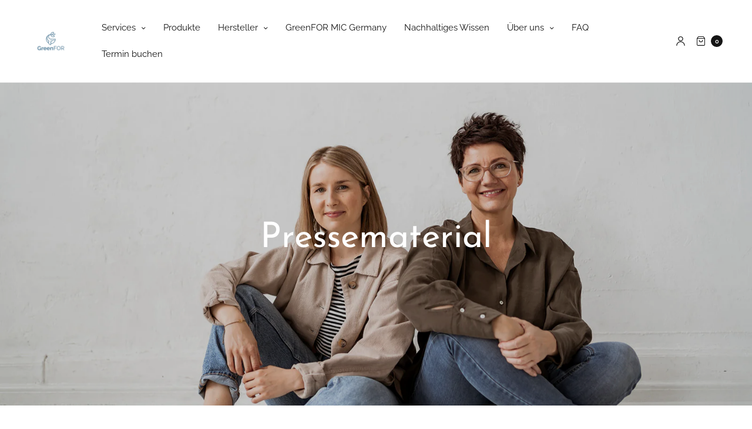

--- FILE ---
content_type: text/html; charset=utf-8
request_url: https://www.green-for.com/pages/pressematerial
body_size: 17566
content:
<!doctype html><html class="no-js" lang="de" dir="ltr">
<head>
	<meta charset="utf-8">
	<meta http-equiv="X-UA-Compatible" content="IE=edge,chrome=1">
	<meta name="viewport" content="width=device-width, initial-scale=1, maximum-scale=5, viewport-fit=cover">
	<link rel="canonical" href="https://www.green-for.com/pages/pressematerial">
	<link rel="preconnect" href="https://cdn.shopify.com" crossorigin>
	<link rel="preload" as="style" href="//www.green-for.com/cdn/shop/t/9/assets/app.css?v=176651168871383206741717748611">
<link rel="preload" as="script" href="//www.green-for.com/cdn/shop/t/9/assets/vendor.min.js?v=33481944222199837711717410114">
<link rel="preload" as="script" href="//www.green-for.com/cdn/shop/t/9/assets/header.min.js?v=172338102035729708031717410114">
<link rel="preload" as="script" href="//www.green-for.com/cdn/shop/t/9/assets/app.min.js?v=176938839107203747651717410113">


<link rel="icon" type="image/png" href="//www.green-for.com/cdn/shop/files/GreenFOR-logo_Symbol-Original_1.jpg?crop=center&height=32&v=1685390073&width=32"><title>Presse-Materialien von GreenFOR</title>

	
	<meta name="description" content="Das junge Unternehmen GreenFOR setzt sich für mehr Nachhaltigkeit im Alltag ein und unterstützt andere Unternehmen dabei, ihre Verbrauchsprodukte umweltfreundlicher zu gestalten. – Pressemitteilung, Fotos der Gründerinnen und Logos hier herunterladen!">
	
<link rel="preconnect" href="https://fonts.shopifycdn.com" crossorigin>

<meta property="og:site_name" content="GreenFOR">
<meta property="og:url" content="https://www.green-for.com/pages/pressematerial">
<meta property="og:title" content="Presse-Materialien von GreenFOR">
<meta property="og:type" content="website">
<meta property="og:description" content="Das junge Unternehmen GreenFOR setzt sich für mehr Nachhaltigkeit im Alltag ein und unterstützt andere Unternehmen dabei, ihre Verbrauchsprodukte umweltfreundlicher zu gestalten. – Pressemitteilung, Fotos der Gründerinnen und Logos hier herunterladen!"><meta property="og:image" content="http://www.green-for.com/cdn/shop/files/GreenFOR-logo_Logo-Original_1-Sea_Green_Background.jpg?v=1717161001">
  <meta property="og:image:secure_url" content="https://www.green-for.com/cdn/shop/files/GreenFOR-logo_Logo-Original_1-Sea_Green_Background.jpg?v=1717161001">
  <meta property="og:image:width" content="3333">
  <meta property="og:image:height" content="2083"><meta name="twitter:card" content="summary_large_image">
<meta name="twitter:title" content="Presse-Materialien von GreenFOR">
<meta name="twitter:description" content="Das junge Unternehmen GreenFOR setzt sich für mehr Nachhaltigkeit im Alltag ein und unterstützt andere Unternehmen dabei, ihre Verbrauchsprodukte umweltfreundlicher zu gestalten. – Pressemitteilung, Fotos der Gründerinnen und Logos hier herunterladen!">


	<link href="//www.green-for.com/cdn/shop/t/9/assets/app.css?v=176651168871383206741717748611" rel="stylesheet" type="text/css" media="all" />
	
	<style data-shopify>
	

	@font-face {
  font-family: Raleway;
  font-weight: 400;
  font-style: normal;
  font-display: swap;
  src: url("//www.green-for.com/cdn/fonts/raleway/raleway_n4.2c76ddd103ff0f30b1230f13e160330ff8b2c68a.woff2") format("woff2"),
       url("//www.green-for.com/cdn/fonts/raleway/raleway_n4.c057757dddc39994ad5d9c9f58e7c2c2a72359a9.woff") format("woff");
}

@font-face {
  font-family: Raleway;
  font-weight: 500;
  font-style: normal;
  font-display: swap;
  src: url("//www.green-for.com/cdn/fonts/raleway/raleway_n5.0f898fcb9d16ae9a622ce7e706bb26c4a01b5028.woff2") format("woff2"),
       url("//www.green-for.com/cdn/fonts/raleway/raleway_n5.c754eb57a4de1b66b11f20a04a7e3f1462e000f4.woff") format("woff");
}

@font-face {
  font-family: Raleway;
  font-weight: 600;
  font-style: normal;
  font-display: swap;
  src: url("//www.green-for.com/cdn/fonts/raleway/raleway_n6.87db7132fdf2b1a000ff834d3753ad5731e10d88.woff2") format("woff2"),
       url("//www.green-for.com/cdn/fonts/raleway/raleway_n6.ad26493e9aeb22e08a6282f7bed6ea8ab7c3927f.woff") format("woff");
}

@font-face {
  font-family: Raleway;
  font-weight: 400;
  font-style: italic;
  font-display: swap;
  src: url("//www.green-for.com/cdn/fonts/raleway/raleway_i4.aaa73a72f55a5e60da3e9a082717e1ed8f22f0a2.woff2") format("woff2"),
       url("//www.green-for.com/cdn/fonts/raleway/raleway_i4.650670cc243082f8988ecc5576b6d613cfd5a8ee.woff") format("woff");
}

@font-face {
  font-family: Raleway;
  font-weight: 600;
  font-style: italic;
  font-display: swap;
  src: url("//www.green-for.com/cdn/fonts/raleway/raleway_i6.3ca54d7a36de0718dd80fae3527e1a64a421eeb8.woff2") format("woff2"),
       url("//www.green-for.com/cdn/fonts/raleway/raleway_i6.b468b8770307bd25eee5b284ea3424978349afe2.woff") format("woff");
}


		@font-face {
  font-family: "Josefin Sans";
  font-weight: 400;
  font-style: normal;
  font-display: swap;
  src: url("//www.green-for.com/cdn/fonts/josefin_sans/josefinsans_n4.70f7efd699799949e6d9f99bc20843a2c86a2e0f.woff2") format("woff2"),
       url("//www.green-for.com/cdn/fonts/josefin_sans/josefinsans_n4.35d308a1bdf56e5556bc2ac79702c721e4e2e983.woff") format("woff");
}

h1,h2,h3,h4,h5,h6,
	.h1,.h2,.h3,.h4,.h5,.h6,
	.h1-large, .h1-xlarge,
	.cart-product-link {
		font-style: normal;
		font-weight: 400;
		font-family: "Josefin Sans", sans-serif;
	}
	body,
	p {
		font-style: normal;
		font-weight: 400;
		font-family: Raleway, sans-serif;
	}
	:root {
		--announcement-height: 0px;
  	--header-height: 75px;

		--font-body-scale: 1.0;
		--font-body-medium-weight: 500;
    --font-body-bold-weight: 600;
		--font-heading-scale: 1.0;
		--font-button-scale: 1.0;

		--bg-drawer: rgba(192, 192, 192, 0.6);

		--color-text: #151515;
		--color-text-rgb: 21,21,21;
		--color-heading: #151515;
		--bg-body: #ffffff;
		--bg-body--darken: #f2f2f2;
		--bg-body-rgb: 255,255,255;

		--color-link: #151515;
		--color-link-hover: #151515;

		--color-border:  #eaeaea;
		--color-stars: #151515;
		--color-price: #7d3450;

		--cart-remove: #db4141;

		--button-solid-bg: #eaeaea;
		--button-solid-bg-hover: #ffffff;
		--button-solid-text: #517d99;
		--outline-button-color: #151515;

		--button-border-radius: 0px;

		--color-badge-preorder: #666666;
	}

	
	.badge {
		color: #ffffff;
	}
	.badge.onsale {
		background-color: #647694;
	}
	.badge.out-of-stock {
		background-color: #8e8e8e;
	}
	.form-notification.error {
		background-color: #f34040;
	}
	.form-notification.error,
	.form-notification.error a {
		color: #151515;
	}
	.form-notification.success {
		background-color: #02b249;
	}
	.form-notification.success,
	.form-notification.success a {
		color: #151515;
	}
	.header:not(.fixed),
	.header.hover,
	.header:hover {
		background-color: #ffffff;
	}
	.header #cart-drawer-toggle .float_count {
		color: #ffffff;
	}
	.thb-full-menu .sub-menu,
	.mega-menu-promotion h6 {
		background-color: #ffffff;
	}
	.header.light-title:hover a,
	.header.light-title.hover a,
	.header:not(.light-title) a {
		color: #151515;
	}
	.header #cart-drawer-toggle .float_count {
		background: #151515;
	}
	.thb-full-menu>li a:before {
		border-color: #151515;
	}
	.header.light-title:hover a:hover,
	.header.light-title.hover a:hover,
	.header:not(.light-title) a:hover {
		color: #151515;
	}
	.header #cart-drawer-toggle svg {
		stroke: #151515;
	}
	.header #quick_profile svg,
	.header .search-modal__button svg {
		fill: #151515;
	}
	.mobile-toggle span {
		background: #151515;
	}
	.side-panel header {
		background-color: #ffffff;
	}
	.side-panel header h6 {
		color: #151515;
	}
	.side-panel header svg {
		fill: #151515;
	}
	@media only screen and (max-width: 767px) {
		.section-margin,
		.spr-container {
			margin: 40px 0;
		}
		.thb-product-detail.product {
			margin-bottom: 40px;
		}
		.section-spacing {
			padding: 40px 0;
		}
	}
	@media only screen and (min-width: 768px) {
		.section-margin,
		.spr-container {
			margin: 60px 0;
		}
		.thb-product-detail:not(.section-no-bottom-margin) {
			margin-bottom: 60px !important;
		}
		.section-spacing {
			padding: 60px 0;
		}
	}
	.products .product h3 {
		font-size: 16px;
	}
	.thb-full-menu,
	.header .account-holder a {
		font-size: 15px;
	}
	.badge {
		border-radius: 0px;
	}.thb-product-detail .product-information .stock.out-of-stock {
		border-color: #db4141;
		color: #db4141;
	}</style>


	<script src="//www.green-for.com/cdn/shop/t/9/assets/vendor.min.js?v=33481944222199837711717410114" type="text/javascript"></script>
	<script>
		window.theme = window.theme || {};
		theme = {
			variantStrings: {
				addToCart: `Zum Warenkorb hinzufügen`,
        soldOut: `Ausverkauft`,
        unavailable: `Nicht verfügbar`,
        preOrder: `Vorbestellen`,
			},
			strings: {
				requiresTerms: `Sie müssen den AGB zustimmen, um zur Kasse gehen zu können.`,
				addToCart: `Zum Warenkorb hinzufügen`,
				addingToCart: `Zum Warenkorb hinzufügen`,
				shippingEstimatorNoResults: `Entschuldige, wir liefern leider niche an Deine Adresse.`,
				shippingEstimatorOneResult: `Es gibt eine Versandklasse für Deine Adresse:`,
				shippingEstimatorMultipleResults: `Es gibt mehrere Versandklassen für Deine Adresse:`,
				shippingEstimatorError: `Ein oder mehrere Fehler sind beim Abrufen der Versandklassen aufgetreten:`
			},
			settings: {
				money_with_currency_format:"\u003cspan class=hidden\u003e€{{amount_with_comma_separator}}\u003c\/span\u003e",
				cart_drawer:false},
			routes: {
				root_url: '/',
				search_url: '/search',
				predictive_search_url: '/search/suggest',
				cart_url: '/cart',
				cart_add_url: '/cart/add',
				cart_change_url: '/cart/change',
				cart_update_url: '/cart/update',
			}
		};
	</script>
	<script>window.performance && window.performance.mark && window.performance.mark('shopify.content_for_header.start');</script><meta name="facebook-domain-verification" content="zoegdzeosqp8cetwfxrxbvf9vaa7vm">
<meta id="shopify-digital-wallet" name="shopify-digital-wallet" content="/72934228310/digital_wallets/dialog">
<script async="async" src="/checkouts/internal/preloads.js?locale=de-DE"></script>
<script id="shopify-features" type="application/json">{"accessToken":"7ebe53d7b69e0adbcd991be9ff9d8970","betas":["rich-media-storefront-analytics"],"domain":"www.green-for.com","predictiveSearch":true,"shopId":72934228310,"locale":"de"}</script>
<script>var Shopify = Shopify || {};
Shopify.shop = "greenfor-2222.myshopify.com";
Shopify.locale = "de";
Shopify.currency = {"active":"EUR","rate":"1.0"};
Shopify.country = "DE";
Shopify.theme = {"name":"GreenFOR B2B-Website","id":162847195478,"schema_name":"North","schema_version":"2.7.0","theme_store_id":1460,"role":"main"};
Shopify.theme.handle = "null";
Shopify.theme.style = {"id":null,"handle":null};
Shopify.cdnHost = "www.green-for.com/cdn";
Shopify.routes = Shopify.routes || {};
Shopify.routes.root = "/";</script>
<script type="module">!function(o){(o.Shopify=o.Shopify||{}).modules=!0}(window);</script>
<script>!function(o){function n(){var o=[];function n(){o.push(Array.prototype.slice.apply(arguments))}return n.q=o,n}var t=o.Shopify=o.Shopify||{};t.loadFeatures=n(),t.autoloadFeatures=n()}(window);</script>
<script id="shop-js-analytics" type="application/json">{"pageType":"page"}</script>
<script defer="defer" async type="module" src="//www.green-for.com/cdn/shopifycloud/shop-js/modules/v2/client.init-shop-cart-sync_e98Ab_XN.de.esm.js"></script>
<script defer="defer" async type="module" src="//www.green-for.com/cdn/shopifycloud/shop-js/modules/v2/chunk.common_Pcw9EP95.esm.js"></script>
<script defer="defer" async type="module" src="//www.green-for.com/cdn/shopifycloud/shop-js/modules/v2/chunk.modal_CzmY4ZhL.esm.js"></script>
<script type="module">
  await import("//www.green-for.com/cdn/shopifycloud/shop-js/modules/v2/client.init-shop-cart-sync_e98Ab_XN.de.esm.js");
await import("//www.green-for.com/cdn/shopifycloud/shop-js/modules/v2/chunk.common_Pcw9EP95.esm.js");
await import("//www.green-for.com/cdn/shopifycloud/shop-js/modules/v2/chunk.modal_CzmY4ZhL.esm.js");

  window.Shopify.SignInWithShop?.initShopCartSync?.({"fedCMEnabled":true,"windoidEnabled":true});

</script>
<script>(function() {
  var isLoaded = false;
  function asyncLoad() {
    if (isLoaded) return;
    isLoaded = true;
    var urls = ["https:\/\/tseish-app.connect.trustedshops.com\/esc.js?apiBaseUrl=aHR0cHM6Ly90c2Vpc2gtYXBwLmNvbm5lY3QudHJ1c3RlZHNob3BzLmNvbQ==\u0026instanceId=Z3JlZW5mb3ItMjIyMi5teXNob3BpZnkuY29t\u0026shop=greenfor-2222.myshopify.com"];
    for (var i = 0; i < urls.length; i++) {
      var s = document.createElement('script');
      s.type = 'text/javascript';
      s.async = true;
      s.src = urls[i];
      var x = document.getElementsByTagName('script')[0];
      x.parentNode.insertBefore(s, x);
    }
  };
  if(window.attachEvent) {
    window.attachEvent('onload', asyncLoad);
  } else {
    window.addEventListener('load', asyncLoad, false);
  }
})();</script>
<script id="__st">var __st={"a":72934228310,"offset":3600,"reqid":"e8fd9f96-b9fd-40f6-afc3-9ee5d912f95b-1769195386","pageurl":"www.green-for.com\/pages\/pressematerial","s":"pages-130270396758","u":"86bc3188f164","p":"page","rtyp":"page","rid":130270396758};</script>
<script>window.ShopifyPaypalV4VisibilityTracking = true;</script>
<script id="captcha-bootstrap">!function(){'use strict';const t='contact',e='account',n='new_comment',o=[[t,t],['blogs',n],['comments',n],[t,'customer']],c=[[e,'customer_login'],[e,'guest_login'],[e,'recover_customer_password'],[e,'create_customer']],r=t=>t.map((([t,e])=>`form[action*='/${t}']:not([data-nocaptcha='true']) input[name='form_type'][value='${e}']`)).join(','),a=t=>()=>t?[...document.querySelectorAll(t)].map((t=>t.form)):[];function s(){const t=[...o],e=r(t);return a(e)}const i='password',u='form_key',d=['recaptcha-v3-token','g-recaptcha-response','h-captcha-response',i],f=()=>{try{return window.sessionStorage}catch{return}},m='__shopify_v',_=t=>t.elements[u];function p(t,e,n=!1){try{const o=window.sessionStorage,c=JSON.parse(o.getItem(e)),{data:r}=function(t){const{data:e,action:n}=t;return t[m]||n?{data:e,action:n}:{data:t,action:n}}(c);for(const[e,n]of Object.entries(r))t.elements[e]&&(t.elements[e].value=n);n&&o.removeItem(e)}catch(o){console.error('form repopulation failed',{error:o})}}const l='form_type',E='cptcha';function T(t){t.dataset[E]=!0}const w=window,h=w.document,L='Shopify',v='ce_forms',y='captcha';let A=!1;((t,e)=>{const n=(g='f06e6c50-85a8-45c8-87d0-21a2b65856fe',I='https://cdn.shopify.com/shopifycloud/storefront-forms-hcaptcha/ce_storefront_forms_captcha_hcaptcha.v1.5.2.iife.js',D={infoText:'Durch hCaptcha geschützt',privacyText:'Datenschutz',termsText:'Allgemeine Geschäftsbedingungen'},(t,e,n)=>{const o=w[L][v],c=o.bindForm;if(c)return c(t,g,e,D).then(n);var r;o.q.push([[t,g,e,D],n]),r=I,A||(h.body.append(Object.assign(h.createElement('script'),{id:'captcha-provider',async:!0,src:r})),A=!0)});var g,I,D;w[L]=w[L]||{},w[L][v]=w[L][v]||{},w[L][v].q=[],w[L][y]=w[L][y]||{},w[L][y].protect=function(t,e){n(t,void 0,e),T(t)},Object.freeze(w[L][y]),function(t,e,n,w,h,L){const[v,y,A,g]=function(t,e,n){const i=e?o:[],u=t?c:[],d=[...i,...u],f=r(d),m=r(i),_=r(d.filter((([t,e])=>n.includes(e))));return[a(f),a(m),a(_),s()]}(w,h,L),I=t=>{const e=t.target;return e instanceof HTMLFormElement?e:e&&e.form},D=t=>v().includes(t);t.addEventListener('submit',(t=>{const e=I(t);if(!e)return;const n=D(e)&&!e.dataset.hcaptchaBound&&!e.dataset.recaptchaBound,o=_(e),c=g().includes(e)&&(!o||!o.value);(n||c)&&t.preventDefault(),c&&!n&&(function(t){try{if(!f())return;!function(t){const e=f();if(!e)return;const n=_(t);if(!n)return;const o=n.value;o&&e.removeItem(o)}(t);const e=Array.from(Array(32),(()=>Math.random().toString(36)[2])).join('');!function(t,e){_(t)||t.append(Object.assign(document.createElement('input'),{type:'hidden',name:u})),t.elements[u].value=e}(t,e),function(t,e){const n=f();if(!n)return;const o=[...t.querySelectorAll(`input[type='${i}']`)].map((({name:t})=>t)),c=[...d,...o],r={};for(const[a,s]of new FormData(t).entries())c.includes(a)||(r[a]=s);n.setItem(e,JSON.stringify({[m]:1,action:t.action,data:r}))}(t,e)}catch(e){console.error('failed to persist form',e)}}(e),e.submit())}));const S=(t,e)=>{t&&!t.dataset[E]&&(n(t,e.some((e=>e===t))),T(t))};for(const o of['focusin','change'])t.addEventListener(o,(t=>{const e=I(t);D(e)&&S(e,y())}));const B=e.get('form_key'),M=e.get(l),P=B&&M;t.addEventListener('DOMContentLoaded',(()=>{const t=y();if(P)for(const e of t)e.elements[l].value===M&&p(e,B);[...new Set([...A(),...v().filter((t=>'true'===t.dataset.shopifyCaptcha))])].forEach((e=>S(e,t)))}))}(h,new URLSearchParams(w.location.search),n,t,e,['guest_login'])})(!0,!0)}();</script>
<script integrity="sha256-4kQ18oKyAcykRKYeNunJcIwy7WH5gtpwJnB7kiuLZ1E=" data-source-attribution="shopify.loadfeatures" defer="defer" src="//www.green-for.com/cdn/shopifycloud/storefront/assets/storefront/load_feature-a0a9edcb.js" crossorigin="anonymous"></script>
<script data-source-attribution="shopify.dynamic_checkout.dynamic.init">var Shopify=Shopify||{};Shopify.PaymentButton=Shopify.PaymentButton||{isStorefrontPortableWallets:!0,init:function(){window.Shopify.PaymentButton.init=function(){};var t=document.createElement("script");t.src="https://www.green-for.com/cdn/shopifycloud/portable-wallets/latest/portable-wallets.de.js",t.type="module",document.head.appendChild(t)}};
</script>
<script data-source-attribution="shopify.dynamic_checkout.buyer_consent">
  function portableWalletsHideBuyerConsent(e){var t=document.getElementById("shopify-buyer-consent"),n=document.getElementById("shopify-subscription-policy-button");t&&n&&(t.classList.add("hidden"),t.setAttribute("aria-hidden","true"),n.removeEventListener("click",e))}function portableWalletsShowBuyerConsent(e){var t=document.getElementById("shopify-buyer-consent"),n=document.getElementById("shopify-subscription-policy-button");t&&n&&(t.classList.remove("hidden"),t.removeAttribute("aria-hidden"),n.addEventListener("click",e))}window.Shopify?.PaymentButton&&(window.Shopify.PaymentButton.hideBuyerConsent=portableWalletsHideBuyerConsent,window.Shopify.PaymentButton.showBuyerConsent=portableWalletsShowBuyerConsent);
</script>
<script data-source-attribution="shopify.dynamic_checkout.cart.bootstrap">document.addEventListener("DOMContentLoaded",(function(){function t(){return document.querySelector("shopify-accelerated-checkout-cart, shopify-accelerated-checkout")}if(t())Shopify.PaymentButton.init();else{new MutationObserver((function(e,n){t()&&(Shopify.PaymentButton.init(),n.disconnect())})).observe(document.body,{childList:!0,subtree:!0})}}));
</script>

<script>window.performance && window.performance.mark && window.performance.mark('shopify.content_for_header.end');</script> <!-- Header hook for plugins -->

	<script>document.documentElement.className = document.documentElement.className.replace('no-js', 'js');</script>
  <!-- Leadinfo tracking code -->
<script>
(function(l,e,a,d,i,n,f,o){if(!l[i]){l.GlobalLeadinfoNamespace=l.GlobalLeadinfoNamespace||[];
l.GlobalLeadinfoNamespace.push(i);l[i]=function(){(l[i].q=l[i].q||[]).push(arguments)};l[i].t=l[i].t||n;
l[i].q=l[i].q||[];o=e.createElement(a);f=e.getElementsByTagName(a)[0];o.async=1;o.src=d;f.parentNode.insertBefore(o,f);}
}(window,document,'script','https://cdn.leadinfo.eu/ping.js','leadinfo','LI-67161393D5140'));
</script> <!-- Ende Leadinfo tracking code -->
<!-- BEGIN app block: shopify://apps/consentmo-gdpr/blocks/gdpr_cookie_consent/4fbe573f-a377-4fea-9801-3ee0858cae41 -->


<!-- END app block --><script src="https://cdn.shopify.com/extensions/019be9e8-7389-72d2-90ad-753cce315171/consentmo-gdpr-595/assets/consentmo_cookie_consent.js" type="text/javascript" defer="defer"></script>
<link href="https://monorail-edge.shopifysvc.com" rel="dns-prefetch">
<script>(function(){if ("sendBeacon" in navigator && "performance" in window) {try {var session_token_from_headers = performance.getEntriesByType('navigation')[0].serverTiming.find(x => x.name == '_s').description;} catch {var session_token_from_headers = undefined;}var session_cookie_matches = document.cookie.match(/_shopify_s=([^;]*)/);var session_token_from_cookie = session_cookie_matches && session_cookie_matches.length === 2 ? session_cookie_matches[1] : "";var session_token = session_token_from_headers || session_token_from_cookie || "";function handle_abandonment_event(e) {var entries = performance.getEntries().filter(function(entry) {return /monorail-edge.shopifysvc.com/.test(entry.name);});if (!window.abandonment_tracked && entries.length === 0) {window.abandonment_tracked = true;var currentMs = Date.now();var navigation_start = performance.timing.navigationStart;var payload = {shop_id: 72934228310,url: window.location.href,navigation_start,duration: currentMs - navigation_start,session_token,page_type: "page"};window.navigator.sendBeacon("https://monorail-edge.shopifysvc.com/v1/produce", JSON.stringify({schema_id: "online_store_buyer_site_abandonment/1.1",payload: payload,metadata: {event_created_at_ms: currentMs,event_sent_at_ms: currentMs}}));}}window.addEventListener('pagehide', handle_abandonment_event);}}());</script>
<script id="web-pixels-manager-setup">(function e(e,d,r,n,o){if(void 0===o&&(o={}),!Boolean(null===(a=null===(i=window.Shopify)||void 0===i?void 0:i.analytics)||void 0===a?void 0:a.replayQueue)){var i,a;window.Shopify=window.Shopify||{};var t=window.Shopify;t.analytics=t.analytics||{};var s=t.analytics;s.replayQueue=[],s.publish=function(e,d,r){return s.replayQueue.push([e,d,r]),!0};try{self.performance.mark("wpm:start")}catch(e){}var l=function(){var e={modern:/Edge?\/(1{2}[4-9]|1[2-9]\d|[2-9]\d{2}|\d{4,})\.\d+(\.\d+|)|Firefox\/(1{2}[4-9]|1[2-9]\d|[2-9]\d{2}|\d{4,})\.\d+(\.\d+|)|Chrom(ium|e)\/(9{2}|\d{3,})\.\d+(\.\d+|)|(Maci|X1{2}).+ Version\/(15\.\d+|(1[6-9]|[2-9]\d|\d{3,})\.\d+)([,.]\d+|)( \(\w+\)|)( Mobile\/\w+|) Safari\/|Chrome.+OPR\/(9{2}|\d{3,})\.\d+\.\d+|(CPU[ +]OS|iPhone[ +]OS|CPU[ +]iPhone|CPU IPhone OS|CPU iPad OS)[ +]+(15[._]\d+|(1[6-9]|[2-9]\d|\d{3,})[._]\d+)([._]\d+|)|Android:?[ /-](13[3-9]|1[4-9]\d|[2-9]\d{2}|\d{4,})(\.\d+|)(\.\d+|)|Android.+Firefox\/(13[5-9]|1[4-9]\d|[2-9]\d{2}|\d{4,})\.\d+(\.\d+|)|Android.+Chrom(ium|e)\/(13[3-9]|1[4-9]\d|[2-9]\d{2}|\d{4,})\.\d+(\.\d+|)|SamsungBrowser\/([2-9]\d|\d{3,})\.\d+/,legacy:/Edge?\/(1[6-9]|[2-9]\d|\d{3,})\.\d+(\.\d+|)|Firefox\/(5[4-9]|[6-9]\d|\d{3,})\.\d+(\.\d+|)|Chrom(ium|e)\/(5[1-9]|[6-9]\d|\d{3,})\.\d+(\.\d+|)([\d.]+$|.*Safari\/(?![\d.]+ Edge\/[\d.]+$))|(Maci|X1{2}).+ Version\/(10\.\d+|(1[1-9]|[2-9]\d|\d{3,})\.\d+)([,.]\d+|)( \(\w+\)|)( Mobile\/\w+|) Safari\/|Chrome.+OPR\/(3[89]|[4-9]\d|\d{3,})\.\d+\.\d+|(CPU[ +]OS|iPhone[ +]OS|CPU[ +]iPhone|CPU IPhone OS|CPU iPad OS)[ +]+(10[._]\d+|(1[1-9]|[2-9]\d|\d{3,})[._]\d+)([._]\d+|)|Android:?[ /-](13[3-9]|1[4-9]\d|[2-9]\d{2}|\d{4,})(\.\d+|)(\.\d+|)|Mobile Safari.+OPR\/([89]\d|\d{3,})\.\d+\.\d+|Android.+Firefox\/(13[5-9]|1[4-9]\d|[2-9]\d{2}|\d{4,})\.\d+(\.\d+|)|Android.+Chrom(ium|e)\/(13[3-9]|1[4-9]\d|[2-9]\d{2}|\d{4,})\.\d+(\.\d+|)|Android.+(UC? ?Browser|UCWEB|U3)[ /]?(15\.([5-9]|\d{2,})|(1[6-9]|[2-9]\d|\d{3,})\.\d+)\.\d+|SamsungBrowser\/(5\.\d+|([6-9]|\d{2,})\.\d+)|Android.+MQ{2}Browser\/(14(\.(9|\d{2,})|)|(1[5-9]|[2-9]\d|\d{3,})(\.\d+|))(\.\d+|)|K[Aa][Ii]OS\/(3\.\d+|([4-9]|\d{2,})\.\d+)(\.\d+|)/},d=e.modern,r=e.legacy,n=navigator.userAgent;return n.match(d)?"modern":n.match(r)?"legacy":"unknown"}(),u="modern"===l?"modern":"legacy",c=(null!=n?n:{modern:"",legacy:""})[u],f=function(e){return[e.baseUrl,"/wpm","/b",e.hashVersion,"modern"===e.buildTarget?"m":"l",".js"].join("")}({baseUrl:d,hashVersion:r,buildTarget:u}),m=function(e){var d=e.version,r=e.bundleTarget,n=e.surface,o=e.pageUrl,i=e.monorailEndpoint;return{emit:function(e){var a=e.status,t=e.errorMsg,s=(new Date).getTime(),l=JSON.stringify({metadata:{event_sent_at_ms:s},events:[{schema_id:"web_pixels_manager_load/3.1",payload:{version:d,bundle_target:r,page_url:o,status:a,surface:n,error_msg:t},metadata:{event_created_at_ms:s}}]});if(!i)return console&&console.warn&&console.warn("[Web Pixels Manager] No Monorail endpoint provided, skipping logging."),!1;try{return self.navigator.sendBeacon.bind(self.navigator)(i,l)}catch(e){}var u=new XMLHttpRequest;try{return u.open("POST",i,!0),u.setRequestHeader("Content-Type","text/plain"),u.send(l),!0}catch(e){return console&&console.warn&&console.warn("[Web Pixels Manager] Got an unhandled error while logging to Monorail."),!1}}}}({version:r,bundleTarget:l,surface:e.surface,pageUrl:self.location.href,monorailEndpoint:e.monorailEndpoint});try{o.browserTarget=l,function(e){var d=e.src,r=e.async,n=void 0===r||r,o=e.onload,i=e.onerror,a=e.sri,t=e.scriptDataAttributes,s=void 0===t?{}:t,l=document.createElement("script"),u=document.querySelector("head"),c=document.querySelector("body");if(l.async=n,l.src=d,a&&(l.integrity=a,l.crossOrigin="anonymous"),s)for(var f in s)if(Object.prototype.hasOwnProperty.call(s,f))try{l.dataset[f]=s[f]}catch(e){}if(o&&l.addEventListener("load",o),i&&l.addEventListener("error",i),u)u.appendChild(l);else{if(!c)throw new Error("Did not find a head or body element to append the script");c.appendChild(l)}}({src:f,async:!0,onload:function(){if(!function(){var e,d;return Boolean(null===(d=null===(e=window.Shopify)||void 0===e?void 0:e.analytics)||void 0===d?void 0:d.initialized)}()){var d=window.webPixelsManager.init(e)||void 0;if(d){var r=window.Shopify.analytics;r.replayQueue.forEach((function(e){var r=e[0],n=e[1],o=e[2];d.publishCustomEvent(r,n,o)})),r.replayQueue=[],r.publish=d.publishCustomEvent,r.visitor=d.visitor,r.initialized=!0}}},onerror:function(){return m.emit({status:"failed",errorMsg:"".concat(f," has failed to load")})},sri:function(e){var d=/^sha384-[A-Za-z0-9+/=]+$/;return"string"==typeof e&&d.test(e)}(c)?c:"",scriptDataAttributes:o}),m.emit({status:"loading"})}catch(e){m.emit({status:"failed",errorMsg:(null==e?void 0:e.message)||"Unknown error"})}}})({shopId: 72934228310,storefrontBaseUrl: "https://www.green-for.com",extensionsBaseUrl: "https://extensions.shopifycdn.com/cdn/shopifycloud/web-pixels-manager",monorailEndpoint: "https://monorail-edge.shopifysvc.com/unstable/produce_batch",surface: "storefront-renderer",enabledBetaFlags: ["2dca8a86"],webPixelsConfigList: [{"id":"278724950","configuration":"{\"pixel_id\":\"1858719024512782\",\"pixel_type\":\"facebook_pixel\",\"metaapp_system_user_token\":\"-\"}","eventPayloadVersion":"v1","runtimeContext":"OPEN","scriptVersion":"ca16bc87fe92b6042fbaa3acc2fbdaa6","type":"APP","apiClientId":2329312,"privacyPurposes":["ANALYTICS","MARKETING","SALE_OF_DATA"],"dataSharingAdjustments":{"protectedCustomerApprovalScopes":["read_customer_address","read_customer_email","read_customer_name","read_customer_personal_data","read_customer_phone"]}},{"id":"shopify-app-pixel","configuration":"{}","eventPayloadVersion":"v1","runtimeContext":"STRICT","scriptVersion":"0450","apiClientId":"shopify-pixel","type":"APP","privacyPurposes":["ANALYTICS","MARKETING"]},{"id":"shopify-custom-pixel","eventPayloadVersion":"v1","runtimeContext":"LAX","scriptVersion":"0450","apiClientId":"shopify-pixel","type":"CUSTOM","privacyPurposes":["ANALYTICS","MARKETING"]}],isMerchantRequest: false,initData: {"shop":{"name":"GreenFOR","paymentSettings":{"currencyCode":"EUR"},"myshopifyDomain":"greenfor-2222.myshopify.com","countryCode":"DE","storefrontUrl":"https:\/\/www.green-for.com"},"customer":null,"cart":null,"checkout":null,"productVariants":[],"purchasingCompany":null},},"https://www.green-for.com/cdn","fcfee988w5aeb613cpc8e4bc33m6693e112",{"modern":"","legacy":""},{"shopId":"72934228310","storefrontBaseUrl":"https:\/\/www.green-for.com","extensionBaseUrl":"https:\/\/extensions.shopifycdn.com\/cdn\/shopifycloud\/web-pixels-manager","surface":"storefront-renderer","enabledBetaFlags":"[\"2dca8a86\"]","isMerchantRequest":"false","hashVersion":"fcfee988w5aeb613cpc8e4bc33m6693e112","publish":"custom","events":"[[\"page_viewed\",{}]]"});</script><script>
  window.ShopifyAnalytics = window.ShopifyAnalytics || {};
  window.ShopifyAnalytics.meta = window.ShopifyAnalytics.meta || {};
  window.ShopifyAnalytics.meta.currency = 'EUR';
  var meta = {"page":{"pageType":"page","resourceType":"page","resourceId":130270396758,"requestId":"e8fd9f96-b9fd-40f6-afc3-9ee5d912f95b-1769195386"}};
  for (var attr in meta) {
    window.ShopifyAnalytics.meta[attr] = meta[attr];
  }
</script>
<script class="analytics">
  (function () {
    var customDocumentWrite = function(content) {
      var jquery = null;

      if (window.jQuery) {
        jquery = window.jQuery;
      } else if (window.Checkout && window.Checkout.$) {
        jquery = window.Checkout.$;
      }

      if (jquery) {
        jquery('body').append(content);
      }
    };

    var hasLoggedConversion = function(token) {
      if (token) {
        return document.cookie.indexOf('loggedConversion=' + token) !== -1;
      }
      return false;
    }

    var setCookieIfConversion = function(token) {
      if (token) {
        var twoMonthsFromNow = new Date(Date.now());
        twoMonthsFromNow.setMonth(twoMonthsFromNow.getMonth() + 2);

        document.cookie = 'loggedConversion=' + token + '; expires=' + twoMonthsFromNow;
      }
    }

    var trekkie = window.ShopifyAnalytics.lib = window.trekkie = window.trekkie || [];
    if (trekkie.integrations) {
      return;
    }
    trekkie.methods = [
      'identify',
      'page',
      'ready',
      'track',
      'trackForm',
      'trackLink'
    ];
    trekkie.factory = function(method) {
      return function() {
        var args = Array.prototype.slice.call(arguments);
        args.unshift(method);
        trekkie.push(args);
        return trekkie;
      };
    };
    for (var i = 0; i < trekkie.methods.length; i++) {
      var key = trekkie.methods[i];
      trekkie[key] = trekkie.factory(key);
    }
    trekkie.load = function(config) {
      trekkie.config = config || {};
      trekkie.config.initialDocumentCookie = document.cookie;
      var first = document.getElementsByTagName('script')[0];
      var script = document.createElement('script');
      script.type = 'text/javascript';
      script.onerror = function(e) {
        var scriptFallback = document.createElement('script');
        scriptFallback.type = 'text/javascript';
        scriptFallback.onerror = function(error) {
                var Monorail = {
      produce: function produce(monorailDomain, schemaId, payload) {
        var currentMs = new Date().getTime();
        var event = {
          schema_id: schemaId,
          payload: payload,
          metadata: {
            event_created_at_ms: currentMs,
            event_sent_at_ms: currentMs
          }
        };
        return Monorail.sendRequest("https://" + monorailDomain + "/v1/produce", JSON.stringify(event));
      },
      sendRequest: function sendRequest(endpointUrl, payload) {
        // Try the sendBeacon API
        if (window && window.navigator && typeof window.navigator.sendBeacon === 'function' && typeof window.Blob === 'function' && !Monorail.isIos12()) {
          var blobData = new window.Blob([payload], {
            type: 'text/plain'
          });

          if (window.navigator.sendBeacon(endpointUrl, blobData)) {
            return true;
          } // sendBeacon was not successful

        } // XHR beacon

        var xhr = new XMLHttpRequest();

        try {
          xhr.open('POST', endpointUrl);
          xhr.setRequestHeader('Content-Type', 'text/plain');
          xhr.send(payload);
        } catch (e) {
          console.log(e);
        }

        return false;
      },
      isIos12: function isIos12() {
        return window.navigator.userAgent.lastIndexOf('iPhone; CPU iPhone OS 12_') !== -1 || window.navigator.userAgent.lastIndexOf('iPad; CPU OS 12_') !== -1;
      }
    };
    Monorail.produce('monorail-edge.shopifysvc.com',
      'trekkie_storefront_load_errors/1.1',
      {shop_id: 72934228310,
      theme_id: 162847195478,
      app_name: "storefront",
      context_url: window.location.href,
      source_url: "//www.green-for.com/cdn/s/trekkie.storefront.8d95595f799fbf7e1d32231b9a28fd43b70c67d3.min.js"});

        };
        scriptFallback.async = true;
        scriptFallback.src = '//www.green-for.com/cdn/s/trekkie.storefront.8d95595f799fbf7e1d32231b9a28fd43b70c67d3.min.js';
        first.parentNode.insertBefore(scriptFallback, first);
      };
      script.async = true;
      script.src = '//www.green-for.com/cdn/s/trekkie.storefront.8d95595f799fbf7e1d32231b9a28fd43b70c67d3.min.js';
      first.parentNode.insertBefore(script, first);
    };
    trekkie.load(
      {"Trekkie":{"appName":"storefront","development":false,"defaultAttributes":{"shopId":72934228310,"isMerchantRequest":null,"themeId":162847195478,"themeCityHash":"4160785575092322764","contentLanguage":"de","currency":"EUR","eventMetadataId":"c6ace547-fb90-4674-90ef-74eb2b5cb4fd"},"isServerSideCookieWritingEnabled":true,"monorailRegion":"shop_domain","enabledBetaFlags":["65f19447"]},"Session Attribution":{},"S2S":{"facebookCapiEnabled":true,"source":"trekkie-storefront-renderer","apiClientId":580111}}
    );

    var loaded = false;
    trekkie.ready(function() {
      if (loaded) return;
      loaded = true;

      window.ShopifyAnalytics.lib = window.trekkie;

      var originalDocumentWrite = document.write;
      document.write = customDocumentWrite;
      try { window.ShopifyAnalytics.merchantGoogleAnalytics.call(this); } catch(error) {};
      document.write = originalDocumentWrite;

      window.ShopifyAnalytics.lib.page(null,{"pageType":"page","resourceType":"page","resourceId":130270396758,"requestId":"e8fd9f96-b9fd-40f6-afc3-9ee5d912f95b-1769195386","shopifyEmitted":true});

      var match = window.location.pathname.match(/checkouts\/(.+)\/(thank_you|post_purchase)/)
      var token = match? match[1]: undefined;
      if (!hasLoggedConversion(token)) {
        setCookieIfConversion(token);
        
      }
    });


        var eventsListenerScript = document.createElement('script');
        eventsListenerScript.async = true;
        eventsListenerScript.src = "//www.green-for.com/cdn/shopifycloud/storefront/assets/shop_events_listener-3da45d37.js";
        document.getElementsByTagName('head')[0].appendChild(eventsListenerScript);

})();</script>
<script
  defer
  src="https://www.green-for.com/cdn/shopifycloud/perf-kit/shopify-perf-kit-3.0.4.min.js"
  data-application="storefront-renderer"
  data-shop-id="72934228310"
  data-render-region="gcp-us-east1"
  data-page-type="page"
  data-theme-instance-id="162847195478"
  data-theme-name="North"
  data-theme-version="2.7.0"
  data-monorail-region="shop_domain"
  data-resource-timing-sampling-rate="10"
  data-shs="true"
  data-shs-beacon="true"
  data-shs-export-with-fetch="true"
  data-shs-logs-sample-rate="1"
  data-shs-beacon-endpoint="https://www.green-for.com/api/collect"
></script>
</head>
<body class="template-page template-page-presse button-uppercase--false">
	<a class="screen-reader-shortcut" href="#main-content">Zum Inhalt springen</a>
	<div id="wrapper" class="open">
		<!-- BEGIN sections: header-group -->
<div id="shopify-section-sections--21689694617942__header" class="shopify-section shopify-section-group-header-group header-section"><theme-header class="header style2 header--shadow-none">
  <div class="row align-center ">
		<div class="small-12 columns">
			<div class="header-grid">
		    <div class="hide-for-large toggle-holder">
					<button class="mobile-toggle" title="Mobiles Menü ">
						<span></span>
						<span></span>
						<span></span>
					</button>
				</div>
				<div class="logo-and-menu">
		      <div class="logo-holder">
		        
		          <a class="logolink" href="/">
								<img src="//www.green-for.com/cdn/shop/files/GreenFOR-logo-header.png?v=1717767120" alt="Logo GreenFOR" class="logoimg bg--light" width="300" height="187" loading="lazy"><img src="//www.green-for.com/cdn/shop/files/GreenFOR-logo-header.png?v=1717767120" alt="GreenFOR" class="logoimg bg--dark" width="300" height="187" loading="lazy">
		          </a>
		        
		      </div>
		      <nav class="menu-holder">
		        <full-menu class="full-menu">
	<ul class="thb-full-menu uppercase-" role="menubar">
		
<li class="menu-item-has-children">
				<a href="/pages/services" title="Services">Services</a><ul class="sub-menu" tabindex="-1">
						
							
							
							<li class="" role="none">
								<a href="/pages/nachhaltige-einkaufsoptimierung-neo" title="Nachhaltige Einkaufsoptimierung (NEO)" role="menuitem">Nachhaltige Einkaufsoptimierung (NEO)</a>
								
							</li>
						
							
							
							<li class="" role="none">
								<a href="/pages/nachhaltige-verbrauchsprodukte" title="Nachhaltige Verbrauchsprodukte" role="menuitem">Nachhaltige Verbrauchsprodukte</a>
								
							</li>
						
							
							
							<li class="" role="none">
								<a href="/pages/handtuchpapier-kreislauf" title="Handtuchpapierkreislauf" role="menuitem">Handtuchpapierkreislauf</a>
								
							</li>
						
							
							
							<li class="" role="none">
								<a href="/pages/cocoa-paper-nachhaltige-verpackungslosung" title="Cocoapaper - Nachhaltige Verpackungslösung" role="menuitem">Cocoapaper - Nachhaltige Verpackungslösung</a>
								
							</li>
						
							
							
							<li class="" role="none">
								<a href="/pages/nachhaltige-panels-aus-reststoffen" title="Nachhaltige Panels aus Reststoffen" role="menuitem">Nachhaltige Panels aus Reststoffen</a>
								
							</li>
						
							
							
							<li class="" role="none">
								<a href="/pages/ressourcen-schonen" title="Umwelteinsparungen" role="menuitem">Umwelteinsparungen</a>
								
							</li>
						
							
							
							<li class="" role="none">
								<a href="/pages/plastikneutral" title="Zukunftsweisendes Engagement" role="menuitem">Zukunftsweisendes Engagement</a>
								
							</li>
						
							
							
							<li class="" role="none">
								<a href="/pages/workshops-nachhaltigkeit" title="Workshops" role="menuitem">Workshops</a>
								
							</li>
						
					</ul></li>
		
<li class="">
				<a href="/collections" title="Produkte ">Produkte </a></li>
		
<li class="menu-item-has-children">
				<a href="/pages/unsere-hersteller-nachhaltig-verl-sslich-wirkungsvol" title="Hersteller ">Hersteller </a><ul class="sub-menu" tabindex="-1">
						
							
							
							<li class="" role="none">
								<a href="/pages/wepa-partner-fur-nachhaltige-hygienelosungen" title="Satino by WEPA" role="menuitem">Satino by WEPA</a>
								
							</li>
						
							
							
							<li class="" role="none">
								<a href="/pages/ecoplasta-mullbeutel-aus-echtem-consumer-waste" title="ECOPlasta " role="menuitem">ECOPlasta </a>
								
							</li>
						
							
							
							<li class="" role="none">
								<a href="/pages/buzil-profi-fur-nachhaltige-reinigungs-und-hygienelosungen" title="Planta BUZIL" role="menuitem">Planta BUZIL</a>
								
							</li>
						
							
							
							<li class="" role="none">
								<a href="/pages/sauba-langlebige-toilettenbursten-made-in-germany" title="SAUBA " role="menuitem">SAUBA </a>
								
							</li>
						
							
							
							<li class="" role="none">
								<a href="/pages/periodically-menstruationshygiene-fur-alle-zuganglich-machen" title="Periodically " role="menuitem">Periodically </a>
								
							</li>
						
							
							
							<li class="" role="none">
								<a href="/pages/steinbeis-papier-pionier-fur-100-recyclingpapier" title="Steinbeis Papier" role="menuitem">Steinbeis Papier</a>
								
							</li>
						
					</ul></li>
		
<li class="">
				<a href="/pages/mic-germany" title="GreenFOR MIC Germany ">GreenFOR MIC Germany </a></li>
		
<li class="">
				<a href="/blogs/nachhaltiges-wissen" title="Nachhaltiges Wissen">Nachhaltiges Wissen</a></li>
		
<li class="menu-item-has-children">
				<a href="/pages/uber-uns" title="Über uns">Über uns</a><ul class="sub-menu" tabindex="-1">
						
							
							
							<li class=" active" role="none">
								<a href="/pages/pressematerial" title="Pressematerial" role="menuitem">Pressematerial</a>
								
							</li>
						
					</ul></li>
		
<li class="">
				<a href="/pages/faq" title="FAQ">FAQ</a></li>
		
<li class="">
				<a href="/pages/termin-buchen" title="Termin buchen">Termin buchen</a></li>
		
	</ul>
</full-menu>
		      </nav>
		    </div>
		    <div class="account-holder has-icon-links uppercase-false">
	
	
	  
	    <a href="https://shopify.com/72934228310/account?locale=de&amp;region_country=DE" id="quick_profile" title="
	    Anmelden
	  ">
<svg version="1.1" xmlns="http://www.w3.org/2000/svg" xmlns:xlink="http://www.w3.org/1999/xlink" x="0px" y="0px"
 width="20px" height="22px" viewBox="2 1 20 22" enable-background="new 2 1 20 22" xml:space="preserve"><path d="M21.625,22.194c0,0.446-0.369,0.806-0.824,0.806c-0.457,0-0.826-0.359-0.826-0.806c0-4.296-3.57-7.78-7.975-7.78
	s-7.975,3.484-7.975,7.78C4.025,22.641,3.656,23,3.199,23c-0.455,0-0.824-0.359-0.824-0.806c0-5.185,4.309-9.389,9.625-9.389
	C17.316,12.806,21.625,17.01,21.625,22.194z M12,12.269c-3.189,0-5.775-2.521-5.775-5.634S8.811,1,12,1s5.775,2.521,5.775,5.634
	S15.189,12.269,12,12.269z M12,10.66c2.277,0,4.125-1.802,4.125-4.026c0-2.221-1.848-4.023-4.125-4.023
	c-2.279,0-4.125,1.802-4.125,4.023C7.875,8.858,9.721,10.66,12,10.66z"/>
</svg>
</a>
	  
	  
	  <a href="/cart" id="cart-drawer-toggle">
<svg version="1.1" xmlns="http://www.w3.org/2000/svg" xmlns:xlink="http://www.w3.org/1999/xlink" x="0px" y="0px"
 width="19.5px" height="21.531px" viewBox="2.219 1.25 19.5 21.531" enable-background="new 2.219 1.25 19.5 21.531"
 xml:space="preserve"><path fill="none" stroke-width="1.5" stroke-linecap="round" stroke-linejoin="round" d="M6,2L3,6v14
  C3,21.104,3.896,22,5,22h14.001C20.104,22,21,21.104,21,19.999V6l-3-4H6z"/><line fill="none" stroke-width="1.5" stroke-linecap="round" stroke-linejoin="round" x1="3" y1="6" x2="21" y2="6"/><path fill="none" stroke-width="1.5" stroke-linecap="round" stroke-linejoin="round" d="M16,10
  c0,2.209-1.791,4.001-4,4.001S8,12.209,8,10"/>
</svg>
 <span class="float_count">0
</span></a>
	
</div>

			</div>
		</div>
  </div>
</theme-header>

<style data-shopify>
	.header .logolink .logoimg {
		max-height: 46px;
	}
	</style>
<!-- Start Mobile Menu -->
<nav id="mobile-menu" class="side-panel" role="dialog">
	<header>
		<h6>Menü</h6>
		<button class="thb-close" title="Schließen">
<svg xmlns="http://www.w3.org/2000/svg" version="1.1" x="0" y="0" width="12" height="12" viewBox="1.1 1.1 12 12" enable-background="new 1.1 1.1 12 12" xml:space="preserve" fill="var(--color-text)"><path d="M8.3 7.1l4.6-4.6c0.3-0.3 0.3-0.8 0-1.2 -0.3-0.3-0.8-0.3-1.2 0L7.1 5.9 2.5 1.3c-0.3-0.3-0.8-0.3-1.2 0 -0.3 0.3-0.3 0.8 0 1.2L5.9 7.1l-4.6 4.6c-0.3 0.3-0.3 0.8 0 1.2s0.8 0.3 1.2 0L7.1 8.3l4.6 4.6c0.3 0.3 0.8 0.3 1.2 0 0.3-0.3 0.3-0.8 0-1.2L8.3 7.1z"/></svg>
</button>
	</header>
	<div class="side-panel-content">
		
    <ul class="mobile-menu">
			
			  
			  
			  <li class="menu-item-has-children">
					<div class="link-container">
				    <a href="/pages/services" title="Services">Services</a> <span></span>
					</div>
			    
				    <ul class="sub-menu">
			        
								
							  
				        <li class="" role="none">
									<div class="link-container">
					          <a href="/pages/nachhaltige-einkaufsoptimierung-neo" title="Nachhaltige Einkaufsoptimierung (NEO)" role="menuitem">Nachhaltige Einkaufsoptimierung (NEO)</a>
									</div>
									
				        </li>
							
								
							  
				        <li class="" role="none">
									<div class="link-container">
					          <a href="/pages/nachhaltige-verbrauchsprodukte" title="Nachhaltige Verbrauchsprodukte" role="menuitem">Nachhaltige Verbrauchsprodukte</a>
									</div>
									
				        </li>
							
								
							  
				        <li class="" role="none">
									<div class="link-container">
					          <a href="/pages/handtuchpapier-kreislauf" title="Handtuchpapierkreislauf" role="menuitem">Handtuchpapierkreislauf</a>
									</div>
									
				        </li>
							
								
							  
				        <li class="" role="none">
									<div class="link-container">
					          <a href="/pages/cocoa-paper-nachhaltige-verpackungslosung" title="Cocoapaper - Nachhaltige Verpackungslösung" role="menuitem">Cocoapaper - Nachhaltige Verpackungslösung</a>
									</div>
									
				        </li>
							
								
							  
				        <li class="" role="none">
									<div class="link-container">
					          <a href="/pages/nachhaltige-panels-aus-reststoffen" title="Nachhaltige Panels aus Reststoffen" role="menuitem">Nachhaltige Panels aus Reststoffen</a>
									</div>
									
				        </li>
							
								
							  
				        <li class="" role="none">
									<div class="link-container">
					          <a href="/pages/ressourcen-schonen" title="Umwelteinsparungen" role="menuitem">Umwelteinsparungen</a>
									</div>
									
				        </li>
							
								
							  
				        <li class="" role="none">
									<div class="link-container">
					          <a href="/pages/plastikneutral" title="Zukunftsweisendes Engagement" role="menuitem">Zukunftsweisendes Engagement</a>
									</div>
									
				        </li>
							
								
							  
				        <li class="" role="none">
									<div class="link-container">
					          <a href="/pages/workshops-nachhaltigkeit" title="Workshops" role="menuitem">Workshops</a>
									</div>
									
				        </li>
							
				    </ul>
			    
			  </li>
		  
			  
			  
			  <li class="">
					<div class="link-container">
				    <a href="/collections" title="Produkte ">Produkte </a> 
					</div>
			    
			  </li>
		  
			  
			  
			  <li class="menu-item-has-children">
					<div class="link-container">
				    <a href="/pages/unsere-hersteller-nachhaltig-verl-sslich-wirkungsvol" title="Hersteller ">Hersteller </a> <span></span>
					</div>
			    
				    <ul class="sub-menu">
			        
								
							  
				        <li class="" role="none">
									<div class="link-container">
					          <a href="/pages/wepa-partner-fur-nachhaltige-hygienelosungen" title="Satino by WEPA" role="menuitem">Satino by WEPA</a>
									</div>
									
				        </li>
							
								
							  
				        <li class="" role="none">
									<div class="link-container">
					          <a href="/pages/ecoplasta-mullbeutel-aus-echtem-consumer-waste" title="ECOPlasta " role="menuitem">ECOPlasta </a>
									</div>
									
				        </li>
							
								
							  
				        <li class="" role="none">
									<div class="link-container">
					          <a href="/pages/buzil-profi-fur-nachhaltige-reinigungs-und-hygienelosungen" title="Planta BUZIL" role="menuitem">Planta BUZIL</a>
									</div>
									
				        </li>
							
								
							  
				        <li class="" role="none">
									<div class="link-container">
					          <a href="/pages/sauba-langlebige-toilettenbursten-made-in-germany" title="SAUBA " role="menuitem">SAUBA </a>
									</div>
									
				        </li>
							
								
							  
				        <li class="" role="none">
									<div class="link-container">
					          <a href="/pages/periodically-menstruationshygiene-fur-alle-zuganglich-machen" title="Periodically " role="menuitem">Periodically </a>
									</div>
									
				        </li>
							
								
							  
				        <li class="" role="none">
									<div class="link-container">
					          <a href="/pages/steinbeis-papier-pionier-fur-100-recyclingpapier" title="Steinbeis Papier" role="menuitem">Steinbeis Papier</a>
									</div>
									
				        </li>
							
				    </ul>
			    
			  </li>
		  
			  
			  
			  <li class="">
					<div class="link-container">
				    <a href="/pages/mic-germany" title="GreenFOR MIC Germany ">GreenFOR MIC Germany </a> 
					</div>
			    
			  </li>
		  
			  
			  
			  <li class="">
					<div class="link-container">
				    <a href="/blogs/nachhaltiges-wissen" title="Nachhaltiges Wissen">Nachhaltiges Wissen</a> 
					</div>
			    
			  </li>
		  
			  
			  
			  <li class="menu-item-has-children">
					<div class="link-container">
				    <a href="/pages/uber-uns" title="Über uns">Über uns</a> <span></span>
					</div>
			    
				    <ul class="sub-menu">
			        
								
							  
				        <li class="" role="none">
									<div class="link-container">
					          <a href="/pages/pressematerial" title="Pressematerial" role="menuitem">Pressematerial</a>
									</div>
									
				        </li>
							
				    </ul>
			    
			  </li>
		  
			  
			  
			  <li class="">
					<div class="link-container">
				    <a href="/pages/faq" title="FAQ">FAQ</a> 
					</div>
			    
			  </li>
		  
			  
			  
			  <li class="">
					<div class="link-container">
				    <a href="/pages/termin-buchen" title="Termin buchen">Termin buchen</a> 
					</div>
			    
			  </li>
		  
    </ul>

		<ul class="mobile-menu mobile-secondary-menu">
			
			<li>
				
			    <a href="https://shopify.com/72934228310/account?locale=de&amp;region_country=DE" class="">
			    Anmelden
			  </a>
			  
			</li>
			
				
			
    </ul>
		<div class="social-links">
			
<a href="https://www.facebook.com/GreenForConceptstore" class="social facebook" target="_blank" rel="noreferrer" title="Facebook"><i class="thb-icon-facebook"></i></a>



<a href="https://www.instagram.com/greenfor_conceptstore" class="social instagram" target="_blank" rel="noreferrer" title="Instagram"><i class="thb-icon-instagram"></i></a>






		</div>
	</div>
	<div class="thb-mobile-menu-switchers">
		
	</div>
</nav>
<!-- End Mobile Menu -->
<div class="click-capture"></div><script src="//www.green-for.com/cdn/shop/t/9/assets/header.min.js?v=172338102035729708031717410114" type="text/javascript"></script><script type="application/ld+json">
  {
    "@context": "http://schema.org",
    "@type": "Organization",
    "name": "GreenFOR",
    
      "logo": "https:\/\/www.green-for.com\/cdn\/shop\/files\/GreenFOR-logo-header.png?v=1717767120\u0026width=300",
    
    "sameAs": [
      "",
      "https:\/\/www.facebook.com\/GreenForConceptstore",
      "",
      "https:\/\/www.instagram.com\/greenfor_conceptstore",
      "",
      "",
      ""
    ],
    "url": "https:\/\/www.green-for.com\/pages\/pressematerial"
  }
</script>
</div>
<!-- END sections: header-group -->
		<div role="main" tabindex="-1" id="main-content">
			<div id="shopify-section-template--21689694814550__image_with_text_overlay_8e6cXK" class="shopify-section"><div class="north-hero section-margin mobile-height-400 desktop-height-550 content-middle text-center thb-parallax section-no-top-margin section-no-bottom-margin" id="section-hero-template--21689694814550__image_with_text_overlay_8e6cXK">
	
<img data-src="//www.green-for.com/cdn/shop/files/Josy_Schreier_Fotografie_business_fotografin_leipzig_greenfor_137.jpg?v=1685395409" alt="GreenFOR Gründerinnen Franziska Seebauer und Manuela Büttner" width="1600" height="1067" class="thb-parallax-image lazyload " style="object-position: 50.0% 50.0%;" fetchpriority="high" />
		<noscript>
		<img src="//www.green-for.com/cdn/shop/files/Josy_Schreier_Fotografie_business_fotografin_leipzig_greenfor_137.jpg?v=1685395409" alt="GreenFOR Gründerinnen Franziska Seebauer und Manuela Büttner" width="1600" height="1067" class="thb-parallax-image " style="object-position: 50.0% 50.0%;" fetchpriority="high" />
		</noscript>
	
<div class="north-hero-overlay" style="background-color:#000000; opacity:0.2"></div>
  <div class="row align-center">
    <div class="columns small-12 large-8 medium-10">
			
				
				
          
          	<h1 class="animation bottom-to-top" id="section-hero-heading-title_QPALiK" >Pressematerial</h1>
						
							<style data-shopify>
								#section-hero-heading-title_QPALiK {
									color: #ffffff;
								}
							</style>
						
					
        
				
				
			
    </div>
  </div>
</div>

	<script src="//www.green-for.com/cdn/shop/t/9/assets/parallax.min.js?v=111613854181597286051717410114" defer="defer"></script>


</div><div id="shopify-section-template--21689694814550__rich_text_ENre49" class="shopify-section rich-text-section"><div class="section-margin  section-no-bottom-margin">
	<div class="row">
	  <div class="small-12 columns">
	    <div class="rich-text text-center text-position-center text-width-medium" id="section-rich-text-template--21689694814550__rich_text_ENre49">
				
					
					
						
						<h2 class="">Fotos</h2>

					  <style data-shopify>
					    #section-rich-text-template--21689694814550__rich_text_ENre49 h2 {
					      
					      color: #151515;
					      
					    }
					  </style>
						
					
					
					

				
					
					
					
						
						<div class=" rte">
							<p>GreenFOR-Gründerinnen Manuela Büttner und Franziska Seebauer<br/>Photo Credits: Josy Schreier Fotografie</p>
							
							<style data-shopify>
								
						    #section-rich-text-template--21689694814550__rich_text_ENre49 p,
								#section-rich-text-template--21689694814550__rich_text_ENre49 p a {
						      color: #444444;
						    }
								
						  </style>
						</div>
						
					
					

				
	    </div>
	  </div>
	</div>
</div>


</div><div id="shopify-section-template--21689694814550__image_gallery_MyRAje" class="shopify-section">
<link href="//www.green-for.com/cdn/shop/t/9/assets/image-gallery.css?v=174975449529693619791717410114" rel="stylesheet" type="text/css" media="all" />
<div class="section-margin section-no-top-margin media-aspect-square">
	<div class="row section-image-gallery" id="section-image-grid-template--21689694814550__image_gallery_MyRAje">
	  <div class="small-12 columns">
	    <div class="row low-padding">
	      
	        <div class="small-6 medium-3 columns text-center" >
	          <div class="image-gallery-image ">
							<div class="cover-bg">
	              
<img
	class="lazyload "
	width="1600" height="1067"
	data-sizes="auto"
	
	data-src="//www.green-for.com/cdn/shop/files/GreenFOR-Pressefoto-01_Josy-Schreier-Fotografie-Leipzig_20x20_crop_center.jpg?v=1717158829"
	data-srcset="//www.green-for.com/cdn/shop/files/GreenFOR-Pressefoto-01_Josy-Schreier-Fotografie-Leipzig_320x320_crop_center.jpg?v=1717158829 320w,//www.green-for.com/cdn/shop/files/GreenFOR-Pressefoto-01_Josy-Schreier-Fotografie-Leipzig_640x640_crop_center.jpg?v=1717158829 640w"
	
	alt="GreenFOR Pressefoto 01: Gründerinnen Manuela Büttner und Franziska Seebauer"
	style="object-position: 46.1959% 39.9483%;"
	
	fetchpriority="auto"
/>

<noscript>
<img width="1600" height="1067" sizes="auto" src="//www.green-for.com/cdn/shop/files/GreenFOR-Pressefoto-01_Josy-Schreier-Fotografie-Leipzig_20x20_crop_center.jpg?v=1717158829" srcset="//www.green-for.com/cdn/shop/files/GreenFOR-Pressefoto-01_Josy-Schreier-Fotografie-Leipzig_320x320_crop_center.jpg?v=1717158829 320w,//www.green-for.com/cdn/shop/files/GreenFOR-Pressefoto-01_Josy-Schreier-Fotografie-Leipzig_640x640_crop_center.jpg?v=1717158829 640w" alt="GreenFOR Pressefoto 01: Gründerinnen Manuela Büttner und Franziska Seebauer" loading="lazy" style="object-position: 46.1959% 39.9483%;"  fetchpriority="auto" />
</noscript>


							</div>
							<div class="image-gallery-overlay" style="--overlay-bg: rgba(0, 0, 0, 0.2)"></div>
	            
							<a href="https://cdn.shopify.com/s/files/1/0729/3422/8310/files/GreenFOR-Pressefoto-01_Josy-Schreier-Fotografie-Leipzig.jpg" title="HERUNTERLADEN" class="image-gallery-link"><span>HERUNTERLADEN</span></a>
	            
	          </div>
	        </div>
	      
	        <div class="small-6 medium-3 columns text-center" >
	          <div class="image-gallery-image ">
							<div class="cover-bg">
	              
<img
	class="lazyload "
	width="1067" height="1600"
	data-sizes="auto"
	
	data-src="//www.green-for.com/cdn/shop/files/GreenFOR-Pressefoto-02_Josy-Schreier-Fotografie-Leipzig_20x20_crop_center.jpg?v=1717157856"
	data-srcset="//www.green-for.com/cdn/shop/files/GreenFOR-Pressefoto-02_Josy-Schreier-Fotografie-Leipzig_320x320_crop_center.jpg?v=1717157856 320w,//www.green-for.com/cdn/shop/files/GreenFOR-Pressefoto-02_Josy-Schreier-Fotografie-Leipzig_640x640_crop_center.jpg?v=1717157856 640w"
	
	alt="GreenFOR Pressefoto 02: Gründerinnen Manuela Büttner und Franziska Seebauer"
	style="object-position: 47.5421% 21.8761%;"
	
	fetchpriority="auto"
/>

<noscript>
<img width="1067" height="1600" sizes="auto" src="//www.green-for.com/cdn/shop/files/GreenFOR-Pressefoto-02_Josy-Schreier-Fotografie-Leipzig_20x20_crop_center.jpg?v=1717157856" srcset="//www.green-for.com/cdn/shop/files/GreenFOR-Pressefoto-02_Josy-Schreier-Fotografie-Leipzig_320x320_crop_center.jpg?v=1717157856 320w,//www.green-for.com/cdn/shop/files/GreenFOR-Pressefoto-02_Josy-Schreier-Fotografie-Leipzig_640x640_crop_center.jpg?v=1717157856 640w" alt="GreenFOR Pressefoto 02: Gründerinnen Manuela Büttner und Franziska Seebauer" loading="lazy" style="object-position: 47.5421% 21.8761%;"  fetchpriority="auto" />
</noscript>


							</div>
							<div class="image-gallery-overlay" style="--overlay-bg: rgba(0, 0, 0, 0.2)"></div>
	            
							<a href="https://cdn.shopify.com/s/files/1/0729/3422/8310/files/GreenFOR-Pressefoto-02_Josy-Schreier-Fotografie-Leipzig.jpg" title="HERUNTERLADEN" class="image-gallery-link"><span>HERUNTERLADEN</span></a>
	            
	          </div>
	        </div>
	      
	        <div class="small-6 medium-3 columns text-center" >
	          <div class="image-gallery-image ">
							<div class="cover-bg">
	              
<img
	class="lazyload "
	width="1067" height="1600"
	data-sizes="auto"
	
	data-src="//www.green-for.com/cdn/shop/files/GreenFOR-Pressefoto-03_Josy-Schreier-Fotografie-Leipzig_20x20_crop_center.jpg?v=1717157856"
	data-srcset="//www.green-for.com/cdn/shop/files/GreenFOR-Pressefoto-03_Josy-Schreier-Fotografie-Leipzig_320x320_crop_center.jpg?v=1717157856 320w,//www.green-for.com/cdn/shop/files/GreenFOR-Pressefoto-03_Josy-Schreier-Fotografie-Leipzig_640x640_crop_center.jpg?v=1717157856 640w"
	
	alt="GreenFOR Pressefoto 03: Gründerinnen Manuela Büttner und Franziska Seebauer"
	style="object-position: 50.0% 50.0%;"
	
	fetchpriority="auto"
/>

<noscript>
<img width="1067" height="1600" sizes="auto" src="//www.green-for.com/cdn/shop/files/GreenFOR-Pressefoto-03_Josy-Schreier-Fotografie-Leipzig_20x20_crop_center.jpg?v=1717157856" srcset="//www.green-for.com/cdn/shop/files/GreenFOR-Pressefoto-03_Josy-Schreier-Fotografie-Leipzig_320x320_crop_center.jpg?v=1717157856 320w,//www.green-for.com/cdn/shop/files/GreenFOR-Pressefoto-03_Josy-Schreier-Fotografie-Leipzig_640x640_crop_center.jpg?v=1717157856 640w" alt="GreenFOR Pressefoto 03: Gründerinnen Manuela Büttner und Franziska Seebauer" loading="lazy" style="object-position: 50.0% 50.0%;"  fetchpriority="auto" />
</noscript>


							</div>
							<div class="image-gallery-overlay" style="--overlay-bg: rgba(0, 0, 0, 0.2)"></div>
	            
							<a href="https://cdn.shopify.com/s/files/1/0729/3422/8310/files/GreenFOR-Pressefoto-03_Josy-Schreier-Fotografie-Leipzig.jpg" title="HERUNTERLADEN" class="image-gallery-link"><span>HERUNTERLADEN</span></a>
	            
	          </div>
	        </div>
	      
	        <div class="small-6 medium-3 columns text-center" >
	          <div class="image-gallery-image ">
							<div class="cover-bg">
	              
<img
	class="lazyload "
	width="1600" height="1067"
	data-sizes="auto"
	
	data-src="//www.green-for.com/cdn/shop/files/GreenFOR-Pressefoto-04_Josy-Schreier-Fotografie-Leipzig_20x20_crop_center.jpg?v=1717157855"
	data-srcset="//www.green-for.com/cdn/shop/files/GreenFOR-Pressefoto-04_Josy-Schreier-Fotografie-Leipzig_320x320_crop_center.jpg?v=1717157855 320w,//www.green-for.com/cdn/shop/files/GreenFOR-Pressefoto-04_Josy-Schreier-Fotografie-Leipzig_640x640_crop_center.jpg?v=1717157855 640w"
	
	alt="GreenFOR Pressefoto 04: Gründerinnen Manuela Büttner und Franziska Seebauer"
	style="object-position: 46.7089% 29.6235%;"
	
	fetchpriority="auto"
/>

<noscript>
<img width="1600" height="1067" sizes="auto" src="//www.green-for.com/cdn/shop/files/GreenFOR-Pressefoto-04_Josy-Schreier-Fotografie-Leipzig_20x20_crop_center.jpg?v=1717157855" srcset="//www.green-for.com/cdn/shop/files/GreenFOR-Pressefoto-04_Josy-Schreier-Fotografie-Leipzig_320x320_crop_center.jpg?v=1717157855 320w,//www.green-for.com/cdn/shop/files/GreenFOR-Pressefoto-04_Josy-Schreier-Fotografie-Leipzig_640x640_crop_center.jpg?v=1717157855 640w" alt="GreenFOR Pressefoto 04: Gründerinnen Manuela Büttner und Franziska Seebauer" loading="lazy" style="object-position: 46.7089% 29.6235%;"  fetchpriority="auto" />
</noscript>


							</div>
							<div class="image-gallery-overlay" style="--overlay-bg: rgba(0, 0, 0, 0.2)"></div>
	            
							<a href="https://cdn.shopify.com/s/files/1/0729/3422/8310/files/GreenFOR-Pressefoto-04_Josy-Schreier-Fotografie-Leipzig.jpg" title="HERUNTERLADEN" class="image-gallery-link"><span>HERUNTERLADEN</span></a>
	            
	          </div>
	        </div>
	      
	    </div>
	  </div>
	</div>
</div>

</div><div id="shopify-section-template--21689694814550__rich_text_qRJ7bK" class="shopify-section rich-text-section"><div class="section-margin  section-no-bottom-margin">
	<div class="row">
	  <div class="small-12 columns">
	    <div class="rich-text text-center text-position-center text-width-medium" id="section-rich-text-template--21689694814550__rich_text_qRJ7bK">
				
					
					
						
						<h2 class="">Logos</h2>

					  <style data-shopify>
					    #section-rich-text-template--21689694814550__rich_text_qRJ7bK h2 {
					      
					      color: #151515;
					      
					    }
					  </style>
						
					
					
					

				
					
					
					
						
						<div class=" rte">
							<p>GreenFOR Logos in verschiedenen Farben und Dateiformaten</p>
							
							<style data-shopify>
								
						    #section-rich-text-template--21689694814550__rich_text_qRJ7bK p,
								#section-rich-text-template--21689694814550__rich_text_qRJ7bK p a {
						      color: #444444;
						    }
								
						  </style>
						</div>
						
					
					

				
	    </div>
	  </div>
	</div>
</div>


</div><div id="shopify-section-template--21689694814550__image_gallery_EfxDMw" class="shopify-section">
<link href="//www.green-for.com/cdn/shop/t/9/assets/image-gallery.css?v=174975449529693619791717410114" rel="stylesheet" type="text/css" media="all" />
<div class="section-margin section-no-top-margin media-aspect-landscape">
	<div class="row section-image-gallery" id="section-image-grid-template--21689694814550__image_gallery_EfxDMw">
	  <div class="small-12 columns">
	    <div class="row low-padding">
	      
	        <div class="small-6 medium-3 columns text-center" >
	          <div class="image-gallery-image ">
							<div class="cover-bg">
	              
<img
	class="lazyload "
	width="3333" height="2083"
	data-sizes="auto"
	
	data-src="//www.green-for.com/cdn/shop/files/GreenFOR-logo_Logo-Original_1_cd9e4da9-f74f-41e5-aa86-d56c223f9337_20x15_crop_center.jpg?v=1686657449"
	data-srcset="//www.green-for.com/cdn/shop/files/GreenFOR-logo_Logo-Original_1_cd9e4da9-f74f-41e5-aa86-d56c223f9337_320x240_crop_center.jpg?v=1686657449 320w,//www.green-for.com/cdn/shop/files/GreenFOR-logo_Logo-Original_1_cd9e4da9-f74f-41e5-aa86-d56c223f9337_640x480_crop_center.jpg?v=1686657449 640w"
	
	alt="Logo GreenFOR original JPG"
	style="object-position: 50.0% 50.0%;"
	
	fetchpriority="auto"
/>

<noscript>
<img width="3333" height="2083" sizes="auto" src="//www.green-for.com/cdn/shop/files/GreenFOR-logo_Logo-Original_1_cd9e4da9-f74f-41e5-aa86-d56c223f9337_20x15_crop_center.jpg?v=1686657449" srcset="//www.green-for.com/cdn/shop/files/GreenFOR-logo_Logo-Original_1_cd9e4da9-f74f-41e5-aa86-d56c223f9337_320x240_crop_center.jpg?v=1686657449 320w,//www.green-for.com/cdn/shop/files/GreenFOR-logo_Logo-Original_1_cd9e4da9-f74f-41e5-aa86-d56c223f9337_640x480_crop_center.jpg?v=1686657449 640w" alt="Logo GreenFOR original JPG" loading="lazy" style="object-position: 50.0% 50.0%;"  fetchpriority="auto" />
</noscript>


							</div>
							<div class="image-gallery-overlay" style="--overlay-bg: rgba(0, 0, 0, 0.25)"></div>
	            
							<a href="https://cdn.shopify.com/s/files/1/0729/3422/8310/files/GreenFOR-logo_Logo-Original_1_cd9e4da9-f74f-41e5-aa86-d56c223f9337.jpg" title="HERUNTERLADEN" class="image-gallery-link"><span>HERUNTERLADEN</span></a>
	            
	          </div>
	        </div>
	      
	        <div class="small-6 medium-3 columns text-center" >
	          <div class="image-gallery-image ">
							<div class="cover-bg">
	              
<img
	class="lazyload "
	width="3333" height="2083"
	data-sizes="auto"
	
	data-src="//www.green-for.com/cdn/shop/files/GreenFOR-logo_Logo-Original_1-Sea_Green_Background_20x15_crop_center.jpg?v=1685393758"
	data-srcset="//www.green-for.com/cdn/shop/files/GreenFOR-logo_Logo-Original_1-Sea_Green_Background_320x240_crop_center.jpg?v=1685393758 320w,//www.green-for.com/cdn/shop/files/GreenFOR-logo_Logo-Original_1-Sea_Green_Background_640x480_crop_center.jpg?v=1685393758 640w"
	
	alt="Logo GreenFOR Sea-Green-Background"
	style="object-position: 50.0% 50.0%;"
	
	fetchpriority="auto"
/>

<noscript>
<img width="3333" height="2083" sizes="auto" src="//www.green-for.com/cdn/shop/files/GreenFOR-logo_Logo-Original_1-Sea_Green_Background_20x15_crop_center.jpg?v=1685393758" srcset="//www.green-for.com/cdn/shop/files/GreenFOR-logo_Logo-Original_1-Sea_Green_Background_320x240_crop_center.jpg?v=1685393758 320w,//www.green-for.com/cdn/shop/files/GreenFOR-logo_Logo-Original_1-Sea_Green_Background_640x480_crop_center.jpg?v=1685393758 640w" alt="Logo GreenFOR Sea-Green-Background" loading="lazy" style="object-position: 50.0% 50.0%;"  fetchpriority="auto" />
</noscript>


							</div>
							<div class="image-gallery-overlay" style="--overlay-bg: rgba(0, 0, 0, 0.2)"></div>
	            
							<a href="https://cdn.shopify.com/s/files/1/0729/3422/8310/files/GreenFOR-logo_Logo-Original_1-Sea_Green_Background.jpg" title="HERUNTERLADEN" class="image-gallery-link"><span>HERUNTERLADEN</span></a>
	            
	          </div>
	        </div>
	      
	        <div class="small-6 medium-3 columns text-center" >
	          <div class="image-gallery-image ">
							<div class="cover-bg">
	              
<img
	class="lazyload "
	width="800" height="500"
	data-sizes="auto"
	
	data-src="//www.green-for.com/cdn/shop/files/GreenFOR-logo_Logo-Original_1_20x15_crop_center.svg?v=1685390239"
	data-srcset="//www.green-for.com/cdn/shop/files/GreenFOR-logo_Logo-Original_1_320x240_crop_center.svg?v=1685390239 320w,//www.green-for.com/cdn/shop/files/GreenFOR-logo_Logo-Original_1_640x480_crop_center.svg?v=1685390239 640w"
	
	alt="GreenFOR Logo Original SVG"
	style="object-position: 50.0% 50.0%;"
	
	fetchpriority="auto"
/>

<noscript>
<img width="800" height="500" sizes="auto" src="//www.green-for.com/cdn/shop/files/GreenFOR-logo_Logo-Original_1_20x15_crop_center.svg?v=1685390239" srcset="//www.green-for.com/cdn/shop/files/GreenFOR-logo_Logo-Original_1_320x240_crop_center.svg?v=1685390239 320w,//www.green-for.com/cdn/shop/files/GreenFOR-logo_Logo-Original_1_640x480_crop_center.svg?v=1685390239 640w" alt="GreenFOR Logo Original SVG" loading="lazy" style="object-position: 50.0% 50.0%;"  fetchpriority="auto" />
</noscript>


							</div>
							<div class="image-gallery-overlay" style="--overlay-bg: rgba(0, 0, 0, 0.2)"></div>
	            
							<a href="https://cdn.shopify.com/s/files/1/0729/3422/8310/files/GreenFOR-logo_Logo-Original_1.svg" title="HERUNTERLADEN" class="image-gallery-link"><span>HERUNTERLADEN</span></a>
	            
	          </div>
	        </div>
	      
	        <div class="small-6 medium-3 columns text-center" >
	          <div class="image-gallery-image ">
							<div class="cover-bg">
	              
<img
	class="lazyload "
	width="800" height="500"
	data-sizes="auto"
	
	data-src="//www.green-for.com/cdn/shop/files/GreenFOR-logo_Logo-Black_20x15_crop_center.svg?v=1685390216"
	data-srcset="//www.green-for.com/cdn/shop/files/GreenFOR-logo_Logo-Black_320x240_crop_center.svg?v=1685390216 320w,//www.green-for.com/cdn/shop/files/GreenFOR-logo_Logo-Black_640x480_crop_center.svg?v=1685390216 640w"
	
	alt="GreenFOR Logo Black"
	style="object-position: 50.0% 50.0%;"
	
	fetchpriority="auto"
/>

<noscript>
<img width="800" height="500" sizes="auto" src="//www.green-for.com/cdn/shop/files/GreenFOR-logo_Logo-Black_20x15_crop_center.svg?v=1685390216" srcset="//www.green-for.com/cdn/shop/files/GreenFOR-logo_Logo-Black_320x240_crop_center.svg?v=1685390216 320w,//www.green-for.com/cdn/shop/files/GreenFOR-logo_Logo-Black_640x480_crop_center.svg?v=1685390216 640w" alt="GreenFOR Logo Black" loading="lazy" style="object-position: 50.0% 50.0%;"  fetchpriority="auto" />
</noscript>


							</div>
							<div class="image-gallery-overlay" style="--overlay-bg: rgba(0, 0, 0, 0.2)"></div>
	            
							<a href="https://cdn.shopify.com/s/files/1/0729/3422/8310/files/GreenFOR-logo_Logo-Black.svg" title="HERUNTERLADEN" class="image-gallery-link"><span>HERUNTERLADEN</span></a>
	            
	          </div>
	        </div>
	      
	    </div>
	  </div>
	</div>
</div>

</div><div id="shopify-section-template--21689694814550__rich_text_hLqbFa" class="shopify-section rich-text-section"><div class="section-margin  ">
	<div class="row">
	  <div class="small-12 columns">
	    <div class="rich-text text-center text-position-center text-width-medium" id="section-rich-text-template--21689694814550__rich_text_hLqbFa">
				
					
					
						
						<h2 class="">Pressemitteilung</h2>

					  <style data-shopify>
					    #section-rich-text-template--21689694814550__rich_text_hLqbFa h2 {
					      
					      color: #151515;
					      
					    }
					  </style>
						
					
					
					

				
					
					
					
						
						<div class=" rte">
							<h3>GreenFOR: Im Kleinen Großes bewirken! </h3><p><strong>Gera, 31. Mai 2024 - Das junge Unternehmen GreenFOR setzt sich für mehr Nachhaltigkeit im Alltag ein und unterstützt andere Unternehmen dabei, ihre Verbrauchsprodukte umweltfreundlicher zu gestalten. Durch die Nutzung von Kreislaufwirtschaft strebt GreenFOR eine effiziente Ressourcenschonung und -einsparung an.</strong></p><p>Das Ziel von GreenFOR ist es, Waschräume nachhaltiger und zirkulärer zu gestalten. Gebrauchtes Hygienepapier wird nicht mehr als Restabfall entsorgt, sondern dient als Rohstoff für die Produktion von neuem Hygienepapier. Diese innovative Herangehensweise ermöglicht nicht nur eine messbare Reduzierung des Restabfalls, sondern sichert auch Rohstoffe und führt zu erheblichen Umwelteinsparungen, einschließlich CO2-Emissionen, Energie und Wasser.</p><p>GreenFOR sieht sich als zukunftsweisender Partner im Bereich Waschraumlösungen. Mit Kunden aus verschiedenen Branchen, von internationalen Konzernen bis hin zu KMUs, hat sich das Unternehmen bereits erfolgreich etabliert.</p><p>Die Gründerinnen von GreenFOR, Manuela Büttner und Franziska Seebauer, kommen ursprünglich aus dem pädagogischen Bereich. Aus dem Wunsch, Kitas und Schulen nachhaltiger zu gestalten, ist die Idee zu GreenFOR entstanden. Heute arbeitet das Unternehmen erfolgreich daran, nachhaltige Lösungen für Unternehmen jeder Größe und aller Branchen sowie Kommunen und Bildungseinrichtungen zu entwickeln.</p><p>Für weitere Informationen und Anfragen stehen wir gerne zur Verfügung.</p>
							
							<style data-shopify>
								
						    #section-rich-text-template--21689694814550__rich_text_hLqbFa p,
								#section-rich-text-template--21689694814550__rich_text_hLqbFa p a {
						      color: #444444;
						    }
								
						  </style>
						</div>
						
					
					

				
					
					
					
					
						
							<div class="text-center">
								<div class="vc_empty_space" style="height: 20px"></div>
								<a class="btn  animation bottom-to-top" href="https://cdn.shopify.com/s/files/1/0729/3422/8310/files/GreenFOR-Pressemitteilung-20240531.pdf" role="button" title="PDF herunterladen"><span>PDF herunterladen</span></a>
							</div>
				  	
					

				
	    </div>
	  </div>
	</div>
</div>


</div><div id="shopify-section-template--21689694814550__border_seperator_GLPXjM" class="shopify-section"><div class="section-margin section-no-top-margin section-no-bottom-margin">
	<div class="row ">
	  <div class="small-12 columns">
	    <div style="width: 100%;background: #efefef; height: 1px"></div>
	  </div>
	</div>
</div>

</div><div id="shopify-section-template--21689694814550__contact_form_6mhMfw" class="shopify-section"><div class="section-margin  ">
	<div class="row align-center">
		
			<div class="small-12 medium-3 columns shopify-contact-text-column">
				
					<div class="contact-form-block" >
						<h5>GreenFOR GmbH</h5>
						<div class="rte">
							<p>Für weitere Informationen und Anfragen stehen wir gerne zur Verfügung.</p><p><strong>Pressekontakt:<br/></strong>E-Mail: <a href="mailto:office@green-for.de" title="Email: office@green-for.de"><span style="text-decoration:underline">office@green-for.de<br/></span></a>Tel: <a href="tel:+4936583562632" title="Telefonnummer: +4936583562632">+49 365 83562632</a></p>
						</div>
					</div>
				
			</div>
		
		<div class="small-12 medium-9 columns shopify-contact-form-column">
			<form method="post" action="/contact#contact_form" id="contact_form" accept-charset="UTF-8" class="contact-form"><input type="hidden" name="form_type" value="contact" /><input type="hidden" name="utf8" value="✓" />
				
				<div class="row">
					<div class="small-12 medium-6 columns">
						<label for="ContactFormName">Ihr Name:</label>
						<input type="text" id="ContactFormName" name="contact[name]" class="full">
					</div>
					<div class="small-12 medium-6 columns">
						<label for="ContactFormEmail">Ihre Email:</label>
						<input type="email" id="ContactFormEmail" name="contact[email]" class="full" required>
					</div><div class="small-12 medium-12 columns">
						<label for="ContactFormMessage">Ihre Nachricht:</label>
						<textarea rows="10" id="ContactFormMessage" name="contact[body]" class="full"></textarea>
					</div>
						<div class="small-12 medium-12 columns">
						<input type="submit" value="Nachricht senden" class="button">
					</div>
				</div>
			</form>
		</div>
	</div>
</div>


</div>
		</div>
		<!-- BEGIN sections: footer-group -->
<div id="shopify-section-sections--21689694585174__footer" class="shopify-section shopify-section-group-footer-group">

<footer class="footer" id="footer">
	<style data-shopify>
		.footer {
			--footer-bg:#151515;
			--footer-text: #eaeaea;
			--footer-text-rgb: 234, 234, 234;
			--footer-link: #ffffff;
			--footer-link-hover: #eceef4;
			--footer-border: #2b2b2b;
		}
	</style>
<div class="row align-middle">
    <div class="small-12 medium-7 columns footer-left-side">
			
			
	      <ul class="thb-footer-menu">
		      
		        <li>
		          <a href="/policies/legal-notice" title="Impressum">Impressum</a>
		        </li>
		      
		        <li>
		          <a href="/policies/privacy-policy" title="Datenschutzerklärung">Datenschutzerklärung</a>
		        </li>
		      
		        <li>
		          <a href="/policies/contact-information" title="Kontaktinformationen">Kontaktinformationen</a>
		        </li>
		      
	      </ul>
			
    </div>
    <div class="small-12 medium-5 columns footer-right-side">
		 	<div class="footer-social-icons"></div>
		</div>
  </div>
	<div class="row">
    <div class="small-12 columns">
			<hr />
		</div>
	</div>
	<div class="row align-middle">
    <div class="small-12 medium-6 columns footer-left-side">
      <div class="thb-footer-copyright"><p>&copy; 2026 GreenFOR, Alle Rechte vorbehalten  </p></div>
    </div>
    <div class="small-12 medium-6 columns footer-right-side"></div>
  </div>
</footer>



</div>
<!-- END sections: footer-group -->
		
		<modal-dialog id="Search-Drawer" class="search-modal">
	<div
		role="dialog"
		aria-modal="true"
		class="search-modal__content"
		tabindex="-1"
	>
		<button
			id="ModalClose-search"
			type="button"
			class="search-modal__toggle"
			aria-label="Schließen"
		>
			
<svg xmlns="http://www.w3.org/2000/svg" version="1.1" x="0" y="0" width="12" height="12" viewBox="1.1 1.1 12 12" enable-background="new 1.1 1.1 12 12" xml:space="preserve" fill="var(--color-text)"><path d="M8.3 7.1l4.6-4.6c0.3-0.3 0.3-0.8 0-1.2 -0.3-0.3-0.8-0.3-1.2 0L7.1 5.9 2.5 1.3c-0.3-0.3-0.8-0.3-1.2 0 -0.3 0.3-0.3 0.8 0 1.2L5.9 7.1l-4.6 4.6c-0.3 0.3-0.3 0.8 0 1.2s0.8 0.3 1.2 0L7.1 8.3l4.6 4.6c0.3 0.3 0.8 0.3 1.2 0 0.3-0.3 0.3-0.8 0-1.2L8.3 7.1z"/></svg>

		</button>
		<div class="thb-close-text">ESC zum Schließen</div>
		<div class="row">
			<div class="small-12">
				<div class="searchpopup-inner">
					<form role="search" method="get" class="searchform" action="/search">
						<fieldset>
							<input type="search" class="search-field" placeholder="Suchen nach ..." value="" name="q" autocomplete="off">
							<input type="hidden" name="options[prefix]" value="last">
							<button type="submit" value="Search" id="search-results-submit">Suche</button>
						</fieldset>
					</form>
					
				</div>
			</div>
		</div>
	</div>
</modal-dialog>
<script src="//www.green-for.com/cdn/shop/t/9/assets/predictive-search.min.js?v=18769772029121756891717410114" type="text/javascript"></script>

		

</div>
	

	<script src="//www.green-for.com/cdn/shop/t/9/assets/back-to-top.min.js?v=8284912484804092081717410113" defer="defer"></script>
<back-to-top class="back-to-top">
<svg width="11" height="16" viewBox="0 0 11 16" fill="none" xmlns="http://www.w3.org/2000/svg">
<path class="back-to-top--bar" d="M4.87654 2.34497C4.87654 1.99178 5.16285 1.70547 5.51604 1.70547C5.86922 1.70547 6.15554 1.99179 6.15554 2.34497V15.5613C6.15554 15.9144 5.86922 16.2008 5.51604 16.2008C5.16285 16.2008 4.87654 15.9144 4.87654 15.5613V2.34497Z" fill="var(--color-text)"/>
<path class="back-to-top--handle" d="M0.197525 5.0502L5.02195 0.225769C5.14739 0.100345 5.32293 0.0251028 5.48588 0C5.66143 -7.67342e-09 5.83696 0.0752197 5.96239 0.200647L10.7994 5.03761C10.9373 5.17554 11 5.33858 11 5.51412C11 5.68967 10.9248 5.8652 10.7994 5.99063C10.5486 6.254 10.1223 6.254 9.85892 5.99063L6.16301 2.30726C5.72921 2.1318 5.72921 1.70547 4.83387 2.29472L1.13796 5.99063C0.887198 6.254 0.460891 6.254 0.197525 5.99063C-0.0658415 5.73987 -0.0658415 5.31356 0.197525 5.0502Z" fill="var(--color-text)"/>
</svg></back-to-top>
	<script src="//www.green-for.com/cdn/shop/t/9/assets/quantity-input.min.js?v=81318980491668371251717410114" type="text/javascript"></script>
<script src="//www.green-for.com/cdn/shop/t/9/assets/app.min.js?v=176938839107203747651717410113" type="text/javascript"></script>
</body>
</html>


--- FILE ---
content_type: text/css
request_url: https://www.green-for.com/cdn/shop/t/9/assets/image-gallery.css?v=174975449529693619791717410114
body_size: -215
content:
.image-gallery-image .cover-bg img,.image-gallery-image .cover-bg svg{transition:all .5s cubic-bezier(.25,.46,.45,.94)}.image-gallery-image .image-gallery-link span{transition:all .25s cubic-bezier(.25,.46,.45,.94)}.image-gallery-image{display:flex;flex-direction:column;position:relative;justify-content:center;align-items:center;line-height:0;font-size:.75rem;letter-spacing:.09em;text-transform:uppercase;font-weight:var(--font-body-medium-weight, 500)}@media only screen and (min-width: 768px){.image-gallery-image{font-size:.9375rem}}.image-gallery-image .image-gallery-link{position:absolute;top:0;width:100%;height:100%;z-index:10;display:flex;justify-content:center;align-items:flex-end;padding:25px;opacity:1;background:var(--overlay-bg)}@media only screen and (min-width: 768px){.image-gallery-image .image-gallery-link{opacity:0;padding:50px}}.image-gallery-image .image-gallery-link span{position:relative;line-height:1;z-index:2;display:inline-block;color:#fff}.image-gallery-image .image-gallery-link span:after{content:"";position:absolute;top:calc(100% + 4px);left:0;width:100%;height:2px;background:#fff}.low-padding .image-gallery-image{margin-bottom:10px}.image-gallery-image .image-gallery-overlay{position:absolute;top:0;width:100%;height:100%;z-index:8;opacity:1;background:var(--overlay-bg)}.image-gallery-image .cover-bg{position:relative;height:100%;width:100%;pointer-events:none;z-index:1;overflow:hidden}.image-gallery-image .cover-bg img,.image-gallery-image .cover-bg svg{display:block;max-width:100%;position:absolute;top:0;left:0;height:100%;width:100%;object-fit:cover}.image-gallery-image .cover-bg svg{background:#f5f5f5;fill:var(--color-text)}.media-aspect-portrait .image-gallery-image .cover-bg{height:0;padding-bottom:125%}.media-aspect-landscape .image-gallery-image .cover-bg{height:0;padding-bottom:75%}.media-aspect-square .image-gallery-image .cover-bg{height:0;padding-bottom:100%}.media-aspect-adapt .image-gallery-image .cover-bg img,.media-aspect-adapt .image-gallery-image .cover-bg svg{position:static}.image-gallery-image:hover .image-gallery-link{opacity:1}
/*# sourceMappingURL=/cdn/shop/t/9/assets/image-gallery.css.map?v=174975449529693619791717410114 */


--- FILE ---
content_type: image/svg+xml
request_url: https://www.green-for.com/cdn/shop/files/GreenFOR-logo_Logo-Black_320x240_crop_center.svg?v=1685390216
body_size: 2391
content:
<?xml version="1.0" encoding="UTF-8"?>
<svg id="Layer_1" data-name="Layer 1" xmlns="http://www.w3.org/2000/svg" viewBox="0 0 800 500">
  <g>
    <path d="M488.32,208.68l-.05-1.12h-88.27c-12.61,0-24.26-6.32-31.17-16.92-1.4-2.13-2.57-4.39-3.48-6.74-1.7-4.31-2.56-8.87-2.56-13.55,0-1.2,.05-2.29,.16-3.34,.3-3.47,1.1-6.89,2.38-10.17,4.98-12.74,16.78-21.84,30.28-23.44,.48,4.49,1.6,8.85,3.33,12.98,1.08,2.57,2.38,5.02,3.85,7.28,7.82,12.12,21.04,20.04,35.36,21.2,2.36,.19,4.95,.19,6.94,.03h.25c2.74-.22,5.41-.66,7.95-1.3,4.78-1.21,9.3-3.17,13.46-5.81,2.02-1.28,3.95-2.73,5.73-4.29l.78-.68-.59-.85c-1.32-1.9-2.75-3.81-4.27-5.66-10.25-12.52-23.58-21.92-38.69-27.32,14.59-6.62,24.78-20.24,26.9-36.23,.26-1.99,.39-4.05,.39-6.12v-2.14s-.81-.26-.81-.26c-2.32-.76-4.77-1.34-7.26-1.72-2.28-.36-4.65-.54-7.04-.54-23.24,0-43.07,17.37-46.13,40.41-.07,.53-.13,1.05-.18,1.58-2.63,.12-5.31,.38-7.96,.76-13.41,1.89-26.4,6.95-37.56,14.63-24.06,16.54-38.43,43.79-38.43,72.89,0,31.3,16.8,60.51,43.89,76.35,5.55,18.21,21.94,31.38,40.92,32.83,1.18,.1,2.38,.14,3.58,.14s2.41-.05,3.58-.14l1.07-.11v-20.8c10.37-.54,20.44-2.87,29.98-6.94,3.28-1.41,6.46-3.01,9.47-4.75,19.88-11.48,34.35-29.89,40.75-51.83,2.02-6.87,3.19-14.01,3.47-21.22,.05-1.18,.07-2.36,.07-3.54s-.02-2.36-.07-3.54Zm-46.45-117.42c1.83,0,3.66,.14,5.47,.41-2.5,18.41-18.16,32.16-36.87,32.16-1.83,0-3.66-.14-5.47-.41,2.5-18.41,18.16-32.16,36.87-32.16Zm-9.68,48.73c.79,.35,1.58,.72,2.36,1.11,9.69,4.7,18.51,11.52,25.58,19.78-3.87,2.2-8.05,3.66-12.45,4.35-.83,.13-1.69,.24-2.58,.31-2.11,.2-4.56,.19-6.76-.02l-.29-.03c-9-.92-17.34-5.11-23.49-11.79-2.21-2.37-4.09-5.01-5.59-7.86-2.1-3.95-3.45-8.2-4.01-12.57,9.47,.59,18.62,2.84,27.24,6.71Zm-74.04,114.72c-1.13,2.3-2.06,4.71-2.78,7.16-1.26,4.27-1.9,8.69-1.9,13.15,0,.37,0,.75,.01,1.13-20.44-14.91-32.58-38.63-32.58-63.93,0-9.44,1.71-18.84,4.98-27.62-.22,2.22-.33,4.45-.33,6.69,0,24.68,13.37,47.22,34.99,59.12-.89,1.41-1.7,2.86-2.4,4.31Zm86.42,22.8h0c-2.4,1.65-4.96,3.2-7.61,4.61-10.07,5.34-20.93,8.38-32.31,9.04v-32.65c8.55-.85,16.67-4.06,23.53-9.32,1.91-1.45,3.7-3.06,5.33-4.77,1.98-2.06,3.77-4.29,5.31-6.62h36.01c-5.49,16.03-16.19,30.08-30.26,39.71Zm32.82-49.02h-43.92l-.32,.63c-1.23,2.41-2.73,4.68-4.47,6.77-.65,.79-1.33,1.55-2.03,2.26-1.62,1.68-3.4,3.2-5.28,4.51-5.3,3.74-11.52,6.03-17.99,6.61-2.29,.21-4.47,.21-6.76,0l-1.27-.12v62.78c-12.23-1.52-22.82-8.92-28.48-19.99h0c-1.47-2.84-2.55-5.88-3.23-9.05-.56-2.57-.85-5.23-.85-7.88s.29-5.34,.86-7.92c.49-2.3,1.22-4.58,2.16-6.76,1.02-2.37,2.29-4.63,3.79-6.74,1.1-1.58,2.36-3.09,3.76-4.52,.31-.32,.62-.63,.94-.93l1.42-1.32-1.82-.63c-2.3-.8-4.57-1.76-6.76-2.86-19.9-9.92-32.26-29.87-32.26-52.05,0-17.2,7.58-33.44,20.81-44.54,2.61-2.19,5.39-4.14,8.34-5.84-5.29,6.42-8.72,14.07-9.99,22.34-.36,2.35-.55,4.75-.55,7.11,0,1.16,.04,2.38,.13,3.64,.49,6.26,2.22,12.27,5.14,17.83,1.32,2.53,2.87,4.93,4.59,7.13,3.36,4.29,7.37,7.91,11.91,10.76,7.41,4.68,15.96,7.16,24.74,7.16h78.94c-.22,3.9-.74,7.81-1.55,11.63Z"/>
    <path d="M399.2,230.04c.32,.92,.86,1.76,1.56,2.45,.95,.93,2.14,1.53,3.45,1.74,.34,.05,.68,.08,1.02,.08,1.11,0,2.19-.29,3.14-.82,.93-.52,1.71-1.28,2.27-2.17,.64-1.01,.98-2.19,.98-3.4,0-3.53-2.87-6.4-6.4-6.4s-6.4,2.87-6.4,6.4c0,.74,.12,1.46,.37,2.13Z"/>
    <path d="M451.11,121.44c-.24,.35-.48,.71-.7,1.07l-.04,.06c-.29,.47-.56,.96-.82,1.46l-1.04,2.01,1.19,1.21c.85,.86,1.8,1.67,2.81,2.41,.92,.68,1.93,1.29,2.98,1.84,1.34,.69,2.74,1.25,4.14,1.65,1.22,.36,2.47,.61,3.72,.75,.91,.11,1.81,.16,2.72,.16,7.49,0,14.55-3.63,18.89-9.87,.57-.82,1.09-1.69,1.56-2.6l1.03-2.03-1.18-1.2c-.85-.86-1.79-1.67-2.81-2.41-.93-.68-1.93-1.3-2.98-1.83-10.23-5.28-22.89-2.14-29.47,7.32Zm25.88-.35c.1,.05,.21,.11,.31,.16-4.55,5.04-12,6.49-18.21,3.28-.1-.05-.21-.11-.31-.16,4.55-5.04,12-6.49,18.22-3.28Z"/>
  </g>
  <g>
    <path d="M205.72,408.67c-5.9,5.9-12.78,8.85-20.62,8.85-4.86,0-9.42-.97-13.7-2.92-4.27-1.94-7.98-4.61-11.15-8.02-3.16-3.4-5.66-7.41-7.5-12.03-1.84-4.61-2.76-9.6-2.76-14.94,0-5.07,.92-9.84,2.76-14.32,1.84-4.48,4.37-8.4,7.6-11.77,3.23-3.37,7.03-6.04,11.4-8.02,4.37-1.98,9.13-2.97,14.27-2.97,6.94,0,12.9,1.46,17.86,4.37,4.96,2.92,8.7,6.84,11.2,11.77l-10.73,7.92c-1.87-3.68-4.5-6.49-7.86-8.44-3.37-1.94-7.03-2.92-10.99-2.92-3.12,0-5.99,.66-8.59,1.98-2.61,1.32-4.83,3.12-6.67,5.42-1.84,2.29-3.27,4.93-4.27,7.91-1.01,2.99-1.51,6.14-1.51,9.48s.56,6.72,1.67,9.74c1.11,3.02,2.64,5.64,4.58,7.86,1.95,2.22,4.25,3.98,6.93,5.26,2.67,1.29,5.57,1.93,8.7,1.93,7.15,0,13.61-3.37,19.37-10.1v-5.21h-14.9v-10.52h26.77v38.01h-11.87v-8.33Z"/>
    <path d="M261.02,374.51c-4.24,.07-8.02,.89-11.35,2.45-3.34,1.56-5.73,3.91-7.19,7.03v33.01h-13.95v-54.57h12.81v11.66c.97-1.87,2.11-3.56,3.44-5.05,1.32-1.49,2.74-2.79,4.27-3.9,1.53-1.11,3.07-1.96,4.64-2.55,1.56-.59,3.07-.88,4.53-.88h1.72c.38,0,.74,.03,1.09,.1v12.71Z"/>
    <path d="M291.43,418.05c-4.37,0-8.33-.75-11.87-2.24-3.54-1.49-6.56-3.52-9.06-6.09-2.5-2.57-4.42-5.55-5.78-8.95-1.35-3.4-2.03-6.98-2.03-10.73s.66-7.55,1.98-10.99c1.32-3.44,3.23-6.46,5.73-9.06,2.5-2.6,5.53-4.67,9.11-6.2,3.58-1.53,7.59-2.29,12.03-2.29s8.42,.76,11.92,2.29c3.51,1.53,6.49,3.58,8.96,6.14,2.46,2.57,4.34,5.56,5.62,8.96,1.28,3.4,1.93,6.94,1.93,10.62,0,.9-.02,1.77-.06,2.6-.03,.83-.12,1.53-.26,2.08h-42.18c.21,2.15,.73,4.06,1.56,5.73,.83,1.67,1.91,3.09,3.23,4.27,1.32,1.18,2.81,2.08,4.48,2.71,1.67,.62,3.4,.94,5.21,.94,2.78,0,5.39-.68,7.86-2.03,2.47-1.35,4.15-3.14,5.05-5.36l11.98,3.33c-2.01,4.17-5.23,7.59-9.63,10.26-4.41,2.67-9.67,4.01-15.78,4.01Zm14.16-32.91c-.35-4.09-1.86-7.38-4.53-9.84-2.67-2.46-5.92-3.7-9.74-3.7-1.87,0-3.63,.33-5.26,.99s-3.07,1.58-4.32,2.76c-1.25,1.18-2.28,2.6-3.07,4.27-.8,1.67-1.27,3.5-1.4,5.52h28.32Z"/>
    <path d="M353.81,418.05c-4.37,0-8.33-.75-11.87-2.24-3.54-1.49-6.56-3.52-9.06-6.09-2.5-2.57-4.42-5.55-5.78-8.95-1.35-3.4-2.03-6.98-2.03-10.73s.66-7.55,1.98-10.99c1.32-3.44,3.23-6.46,5.73-9.06,2.5-2.6,5.53-4.67,9.11-6.2,3.58-1.53,7.59-2.29,12.03-2.29s8.42,.76,11.92,2.29c3.51,1.53,6.49,3.58,8.96,6.14,2.46,2.57,4.34,5.56,5.62,8.96,1.28,3.4,1.93,6.94,1.93,10.62,0,.9-.02,1.77-.06,2.6-.03,.83-.12,1.53-.26,2.08h-42.18c.21,2.15,.73,4.06,1.56,5.73,.83,1.67,1.91,3.09,3.23,4.27,1.32,1.18,2.81,2.08,4.48,2.71,1.67,.62,3.4,.94,5.21,.94,2.78,0,5.39-.68,7.86-2.03,2.47-1.35,4.15-3.14,5.05-5.36l11.98,3.33c-2.01,4.17-5.23,7.59-9.63,10.26-4.41,2.67-9.67,4.01-15.78,4.01Zm14.16-32.91c-.35-4.09-1.86-7.38-4.53-9.84-2.67-2.46-5.92-3.7-9.74-3.7-1.87,0-3.63,.33-5.26,.99s-3.07,1.58-4.32,2.76c-1.25,1.18-2.28,2.6-3.07,4.27-.8,1.67-1.27,3.5-1.4,5.52h28.32Z"/>
    <path d="M441.61,417.01h-13.95v-30.62c0-4.37-.76-7.57-2.29-9.58-1.53-2.01-3.65-3.02-6.36-3.02-1.39,0-2.81,.28-4.27,.83-1.46,.56-2.83,1.34-4.11,2.34-1.28,1.01-2.45,2.2-3.49,3.59-1.04,1.39-1.81,2.92-2.29,4.58v31.87h-13.95v-54.57h12.6v10.1c2.01-3.47,4.93-6.18,8.75-8.12,3.82-1.94,8.12-2.92,12.91-2.92,3.4,0,6.18,.63,8.33,1.88,2.15,1.25,3.82,2.88,5,4.89,1.18,2.01,2,4.31,2.45,6.87,.45,2.57,.67,5.17,.67,7.81v34.06Z"/>
    <path d="M456.29,417.01v-73.94h48.84v8.33h-39.47v24.68h33.22v7.81h-33.22v33.12h-9.37Z"/>
    <path d="M545.65,417.53c-5.21,0-9.95-1.06-14.22-3.18-4.27-2.12-7.93-4.93-10.99-8.44-3.06-3.5-5.42-7.51-7.08-12.03-1.67-4.51-2.5-9.13-2.5-13.85s.89-9.65,2.66-14.16c1.77-4.51,4.22-8.51,7.34-11.98,3.12-3.47,6.82-6.23,11.09-8.28,4.27-2.05,8.9-3.07,13.9-3.07s9.93,1.09,14.16,3.28c4.23,2.19,7.88,5.05,10.94,8.59,3.05,3.54,5.42,7.55,7.08,12.03,1.67,4.48,2.5,9.04,2.5,13.69,0,4.93-.89,9.65-2.66,14.16-1.77,4.51-4.2,8.49-7.29,11.92-3.09,3.44-6.77,6.18-11.04,8.23-4.27,2.05-8.9,3.07-13.9,3.07Zm-25.31-37.49c0,3.75,.61,7.38,1.82,10.88,1.21,3.51,2.93,6.62,5.15,9.32,2.22,2.71,4.89,4.86,8.02,6.46,3.12,1.6,6.59,2.4,10.41,2.4s7.5-.85,10.62-2.55c3.12-1.7,5.78-3.92,7.97-6.66,2.19-2.74,3.85-5.85,5-9.32,1.14-3.47,1.72-6.98,1.72-10.52,0-3.75-.61-7.38-1.82-10.88s-2.95-6.6-5.21-9.27c-2.25-2.67-4.93-4.81-8.02-6.41-3.09-1.6-6.51-2.39-10.26-2.39-3.96,0-7.5,.83-10.62,2.5-3.12,1.67-5.78,3.85-7.97,6.56-2.19,2.71-3.87,5.8-5.05,9.27-1.18,3.47-1.77,7.01-1.77,10.62Z"/>
    <path d="M593.55,417.01v-73.94h31.66c3.26,0,6.27,.68,9.01,2.03,2.74,1.35,5.1,3.16,7.08,5.42,1.98,2.25,3.53,4.79,4.64,7.6,1.11,2.81,1.67,5.67,1.67,8.59,0,2.57-.36,5.05-1.09,7.45s-1.77,4.57-3.12,6.51c-1.36,1.94-2.99,3.61-4.89,5-1.91,1.39-4.05,2.39-6.41,3.02l17.91,28.33h-10.62l-16.87-26.56h-19.58v26.56h-9.37Zm9.37-34.89h22.39c1.94,0,3.7-.42,5.26-1.25,1.56-.83,2.9-1.96,4.01-3.39,1.11-1.42,1.98-3.07,2.61-4.95,.62-1.88,.94-3.82,.94-5.83s-.36-4.04-1.09-5.88-1.7-3.47-2.92-4.89c-1.22-1.42-2.64-2.53-4.27-3.34-1.63-.8-3.35-1.2-5.16-1.2h-21.76v30.72Z"/>
  </g>
</svg>

--- FILE ---
content_type: image/svg+xml
request_url: https://www.green-for.com/cdn/shop/files/GreenFOR-logo_Logo-Original_1_320x240_crop_center.svg?v=1685390239
body_size: 1898
content:
<?xml version="1.0" encoding="UTF-8"?>
<svg id="Layer_1" data-name="Layer 1" xmlns="http://www.w3.org/2000/svg" viewBox="0 0 800 500">
  <defs>
    <style>
      .cls-1 {
        fill: #517d99;
      }
    </style>
  </defs>
  <g>
    <path class="cls-1" d="M488.32,208.68l-.05-1.12h-88.27c-12.61,0-24.26-6.32-31.17-16.92-1.4-2.13-2.57-4.39-3.48-6.74-1.7-4.31-2.56-8.87-2.56-13.55,0-1.2,.05-2.29,.16-3.34,.3-3.47,1.1-6.89,2.38-10.17,4.98-12.74,16.78-21.84,30.28-23.44,.48,4.49,1.6,8.85,3.33,12.98,1.08,2.57,2.38,5.02,3.85,7.28,7.82,12.12,21.04,20.04,35.36,21.2,2.36,.19,4.95,.19,6.94,.03h.25c2.74-.22,5.41-.66,7.95-1.3,4.78-1.21,9.3-3.17,13.46-5.81,2.02-1.28,3.95-2.73,5.73-4.29l.78-.68-.59-.85c-1.32-1.9-2.75-3.81-4.27-5.66-10.25-12.52-23.58-21.92-38.69-27.32,14.59-6.62,24.78-20.24,26.9-36.23,.26-1.99,.39-4.05,.39-6.12v-2.14s-.81-.26-.81-.26c-2.32-.76-4.77-1.34-7.26-1.72-2.28-.36-4.65-.54-7.04-.54-23.24,0-43.07,17.37-46.13,40.41-.07,.53-.13,1.05-.18,1.58-2.63,.12-5.31,.38-7.96,.76-13.41,1.89-26.4,6.95-37.56,14.63-24.06,16.54-38.43,43.79-38.43,72.89,0,31.3,16.8,60.51,43.89,76.35,5.55,18.21,21.94,31.38,40.92,32.83,1.18,.1,2.38,.14,3.58,.14s2.41-.05,3.58-.14l1.07-.11v-20.8c10.37-.54,20.44-2.87,29.98-6.94,3.28-1.41,6.46-3.01,9.47-4.75,19.88-11.48,34.35-29.89,40.75-51.83,2.02-6.87,3.19-14.01,3.47-21.22,.05-1.18,.07-2.36,.07-3.54s-.02-2.36-.07-3.54Zm-46.45-117.42c1.83,0,3.66,.14,5.47,.41-2.5,18.41-18.16,32.16-36.87,32.16-1.83,0-3.66-.14-5.47-.41,2.5-18.41,18.16-32.16,36.87-32.16Zm-9.68,48.73c.79,.35,1.58,.72,2.36,1.11,9.69,4.7,18.51,11.52,25.58,19.78-3.87,2.2-8.05,3.66-12.45,4.35-.83,.13-1.69,.24-2.58,.31-2.11,.2-4.56,.19-6.76-.02l-.29-.03c-9-.92-17.34-5.11-23.49-11.79-2.21-2.37-4.09-5.01-5.59-7.86-2.1-3.95-3.45-8.2-4.01-12.57,9.47,.59,18.62,2.84,27.24,6.71Zm-74.04,114.72c-1.13,2.3-2.06,4.71-2.78,7.16-1.26,4.27-1.9,8.69-1.9,13.15,0,.37,0,.75,.01,1.13-20.44-14.91-32.58-38.63-32.58-63.93,0-9.44,1.71-18.84,4.98-27.62-.22,2.22-.33,4.45-.33,6.69,0,24.68,13.37,47.22,34.99,59.12-.89,1.41-1.7,2.86-2.4,4.31Zm86.42,22.8h0c-2.4,1.65-4.96,3.2-7.61,4.61-10.07,5.34-20.93,8.38-32.31,9.04v-32.65c8.55-.85,16.67-4.06,23.53-9.32,1.91-1.45,3.7-3.06,5.33-4.77,1.98-2.06,3.77-4.29,5.31-6.62h36.01c-5.49,16.03-16.19,30.08-30.26,39.71Zm32.82-49.02h-43.92l-.32,.63c-1.23,2.41-2.73,4.68-4.47,6.77-.65,.79-1.33,1.55-2.03,2.26-1.62,1.68-3.4,3.2-5.28,4.51-5.3,3.74-11.52,6.03-17.99,6.61-2.29,.21-4.47,.21-6.76,0l-1.27-.12v62.78c-12.23-1.52-22.82-8.92-28.48-19.99h0c-1.47-2.84-2.55-5.88-3.23-9.05-.56-2.57-.85-5.23-.85-7.88s.29-5.34,.86-7.92c.49-2.3,1.22-4.58,2.16-6.76,1.02-2.37,2.29-4.63,3.79-6.74,1.1-1.58,2.36-3.09,3.76-4.52,.31-.32,.62-.63,.94-.93l1.42-1.32-1.82-.63c-2.3-.8-4.57-1.76-6.76-2.86-19.9-9.92-32.26-29.87-32.26-52.05,0-17.2,7.58-33.44,20.81-44.54,2.61-2.19,5.39-4.14,8.34-5.84-5.29,6.42-8.72,14.07-9.99,22.34-.36,2.35-.55,4.75-.55,7.11,0,1.16,.04,2.38,.13,3.64,.49,6.26,2.22,12.27,5.14,17.83,1.32,2.53,2.87,4.93,4.59,7.13,3.36,4.29,7.37,7.91,11.91,10.76,7.41,4.68,15.96,7.16,24.74,7.16h78.94c-.22,3.9-.74,7.81-1.55,11.63Z"/>
    <path class="cls-1" d="M399.2,230.04c.32,.92,.86,1.76,1.56,2.45,.95,.93,2.14,1.53,3.45,1.74,.34,.05,.68,.08,1.02,.08,1.11,0,2.19-.29,3.14-.82,.93-.52,1.71-1.28,2.27-2.17,.64-1.01,.98-2.19,.98-3.4,0-3.53-2.87-6.4-6.4-6.4s-6.4,2.87-6.4,6.4c0,.74,.12,1.46,.37,2.13Z"/>
    <path class="cls-1" d="M451.11,121.44c-.24,.35-.48,.71-.7,1.07l-.04,.06c-.29,.47-.56,.96-.82,1.46l-1.04,2.01,1.19,1.21c.85,.86,1.8,1.67,2.81,2.41,.92,.68,1.93,1.29,2.98,1.84,1.34,.69,2.74,1.25,4.14,1.65,1.22,.36,2.47,.61,3.72,.75,.91,.11,1.81,.16,2.72,.16,7.49,0,14.55-3.63,18.89-9.87,.57-.82,1.09-1.69,1.56-2.6l1.03-2.03-1.18-1.2c-.85-.86-1.79-1.67-2.81-2.41-.93-.68-1.93-1.3-2.98-1.83-10.23-5.28-22.89-2.14-29.47,7.32Zm25.88-.35c.1,.05,.21,.11,.31,.16-4.55,5.04-12,6.49-18.21,3.28-.1-.05-.21-.11-.31-.16,4.55-5.04,12-6.49,18.22-3.28Z"/>
  </g>
  <g>
    <path class="cls-1" d="M205.72,408.67c-5.9,5.9-12.78,8.85-20.62,8.85-4.86,0-9.42-.97-13.7-2.92-4.27-1.94-7.98-4.61-11.15-8.02-3.16-3.4-5.66-7.41-7.5-12.03-1.84-4.61-2.76-9.6-2.76-14.94,0-5.07,.92-9.84,2.76-14.32,1.84-4.48,4.37-8.4,7.6-11.77,3.23-3.37,7.03-6.04,11.4-8.02,4.37-1.98,9.13-2.97,14.27-2.97,6.94,0,12.9,1.46,17.86,4.37,4.96,2.92,8.7,6.84,11.2,11.77l-10.73,7.92c-1.87-3.68-4.5-6.49-7.86-8.44-3.37-1.94-7.03-2.92-10.99-2.92-3.12,0-5.99,.66-8.59,1.98-2.61,1.32-4.83,3.12-6.67,5.42-1.84,2.29-3.27,4.93-4.27,7.91-1.01,2.99-1.51,6.14-1.51,9.48s.56,6.72,1.67,9.74c1.11,3.02,2.64,5.64,4.58,7.86,1.95,2.22,4.25,3.98,6.93,5.26,2.67,1.29,5.57,1.93,8.7,1.93,7.15,0,13.61-3.37,19.37-10.1v-5.21h-14.9v-10.52h26.77v38.01h-11.87v-8.33Z"/>
    <path class="cls-1" d="M261.02,374.51c-4.24,.07-8.02,.89-11.35,2.45-3.34,1.56-5.73,3.91-7.19,7.03v33.01h-13.95v-54.57h12.81v11.66c.97-1.87,2.11-3.56,3.44-5.05,1.32-1.49,2.74-2.79,4.27-3.9,1.53-1.11,3.07-1.96,4.64-2.55,1.56-.59,3.07-.88,4.53-.88h1.72c.38,0,.74,.03,1.09,.1v12.71Z"/>
    <path class="cls-1" d="M291.43,418.05c-4.37,0-8.33-.75-11.87-2.24-3.54-1.49-6.56-3.52-9.06-6.09-2.5-2.57-4.42-5.55-5.78-8.95-1.35-3.4-2.03-6.98-2.03-10.73s.66-7.55,1.98-10.99c1.32-3.44,3.23-6.46,5.73-9.06,2.5-2.6,5.53-4.67,9.11-6.2,3.58-1.53,7.59-2.29,12.03-2.29s8.42,.76,11.92,2.29c3.51,1.53,6.49,3.58,8.96,6.14,2.46,2.57,4.34,5.56,5.62,8.96,1.28,3.4,1.93,6.94,1.93,10.62,0,.9-.02,1.77-.06,2.6-.03,.83-.12,1.53-.26,2.08h-42.18c.21,2.15,.73,4.06,1.56,5.73,.83,1.67,1.91,3.09,3.23,4.27,1.32,1.18,2.81,2.08,4.48,2.71,1.67,.62,3.4,.94,5.21,.94,2.78,0,5.39-.68,7.86-2.03,2.47-1.35,4.15-3.14,5.05-5.36l11.98,3.33c-2.01,4.17-5.23,7.59-9.63,10.26-4.41,2.67-9.67,4.01-15.78,4.01Zm14.16-32.91c-.35-4.09-1.86-7.38-4.53-9.84-2.67-2.46-5.92-3.7-9.74-3.7-1.87,0-3.63,.33-5.26,.99-1.63,.66-3.07,1.58-4.32,2.76-1.25,1.18-2.28,2.6-3.07,4.27-.8,1.67-1.27,3.5-1.4,5.52h28.32Z"/>
    <path class="cls-1" d="M353.81,418.05c-4.37,0-8.33-.75-11.87-2.24-3.54-1.49-6.56-3.52-9.06-6.09-2.5-2.57-4.42-5.55-5.78-8.95-1.35-3.4-2.03-6.98-2.03-10.73s.66-7.55,1.98-10.99c1.32-3.44,3.23-6.46,5.73-9.06,2.5-2.6,5.53-4.67,9.11-6.2,3.58-1.53,7.59-2.29,12.03-2.29s8.42,.76,11.92,2.29c3.51,1.53,6.49,3.58,8.96,6.14,2.46,2.57,4.34,5.56,5.62,8.96,1.28,3.4,1.93,6.94,1.93,10.62,0,.9-.02,1.77-.06,2.6-.03,.83-.12,1.53-.26,2.08h-42.18c.21,2.15,.73,4.06,1.56,5.73,.83,1.67,1.91,3.09,3.23,4.27,1.32,1.18,2.81,2.08,4.48,2.71,1.67,.62,3.4,.94,5.21,.94,2.78,0,5.39-.68,7.86-2.03,2.47-1.35,4.15-3.14,5.05-5.36l11.98,3.33c-2.01,4.17-5.23,7.59-9.63,10.26-4.41,2.67-9.67,4.01-15.78,4.01Zm14.16-32.91c-.35-4.09-1.86-7.38-4.53-9.84-2.67-2.46-5.92-3.7-9.74-3.7-1.87,0-3.63,.33-5.26,.99-1.63,.66-3.07,1.58-4.32,2.76-1.25,1.18-2.28,2.6-3.07,4.27-.8,1.67-1.27,3.5-1.4,5.52h28.32Z"/>
    <path class="cls-1" d="M441.61,417.01h-13.95v-30.62c0-4.37-.76-7.57-2.29-9.58-1.53-2.01-3.65-3.02-6.36-3.02-1.39,0-2.81,.28-4.27,.83-1.46,.56-2.83,1.34-4.11,2.34-1.28,1.01-2.45,2.2-3.49,3.59s-1.81,2.92-2.29,4.58v31.87h-13.95v-54.57h12.6v10.1c2.01-3.47,4.93-6.18,8.75-8.12,3.82-1.94,8.12-2.92,12.91-2.92,3.4,0,6.18,.63,8.33,1.88s3.82,2.88,5,4.89c1.18,2.01,2,4.31,2.45,6.87,.45,2.57,.67,5.17,.67,7.81v34.06Z"/>
    <path class="cls-1" d="M456.29,417.01v-73.94h48.84v8.33h-39.47v24.68h33.22v7.81h-33.22v33.12h-9.37Z"/>
    <path class="cls-1" d="M545.65,417.53c-5.21,0-9.95-1.06-14.22-3.18-4.27-2.12-7.93-4.93-10.99-8.44-3.06-3.5-5.42-7.51-7.08-12.03-1.67-4.51-2.5-9.13-2.5-13.85s.89-9.65,2.66-14.16c1.77-4.51,4.22-8.51,7.34-11.98,3.12-3.47,6.82-6.23,11.09-8.28,4.27-2.05,8.9-3.07,13.9-3.07s9.93,1.09,14.16,3.28c4.23,2.19,7.88,5.05,10.94,8.59,3.05,3.54,5.42,7.55,7.08,12.03,1.67,4.48,2.5,9.04,2.5,13.69,0,4.93-.89,9.65-2.66,14.16-1.77,4.51-4.2,8.49-7.29,11.92-3.09,3.44-6.77,6.18-11.04,8.23-4.27,2.05-8.9,3.07-13.9,3.07Zm-25.31-37.49c0,3.75,.61,7.38,1.82,10.88,1.21,3.51,2.93,6.62,5.15,9.32s4.89,4.86,8.02,6.46c3.12,1.6,6.59,2.4,10.41,2.4s7.5-.85,10.62-2.55,5.78-3.92,7.97-6.66c2.19-2.74,3.85-5.85,5-9.32,1.14-3.47,1.72-6.98,1.72-10.52,0-3.75-.61-7.38-1.82-10.88-1.22-3.5-2.95-6.6-5.21-9.27-2.25-2.67-4.93-4.81-8.02-6.41-3.09-1.6-6.51-2.39-10.26-2.39-3.96,0-7.5,.83-10.62,2.5-3.12,1.67-5.78,3.85-7.97,6.56s-3.87,5.8-5.05,9.27c-1.18,3.47-1.77,7.01-1.77,10.62Z"/>
    <path class="cls-1" d="M593.55,417.01v-73.94h31.66c3.26,0,6.27,.68,9.01,2.03,2.74,1.35,5.1,3.16,7.08,5.42,1.98,2.25,3.53,4.79,4.64,7.6,1.11,2.81,1.67,5.67,1.67,8.59,0,2.57-.36,5.05-1.09,7.45s-1.77,4.57-3.12,6.51c-1.36,1.94-2.99,3.61-4.89,5-1.91,1.39-4.05,2.39-6.41,3.02l17.91,28.33h-10.62l-16.87-26.56h-19.58v26.56h-9.37Zm9.37-34.89h22.39c1.94,0,3.7-.42,5.26-1.25,1.56-.83,2.9-1.96,4.01-3.39,1.11-1.42,1.98-3.07,2.61-4.95,.62-1.88,.94-3.82,.94-5.83s-.36-4.04-1.09-5.88-1.7-3.47-2.92-4.89c-1.22-1.42-2.64-2.53-4.27-3.34-1.63-.8-3.35-1.2-5.16-1.2h-21.76v30.72Z"/>
  </g>
</svg>